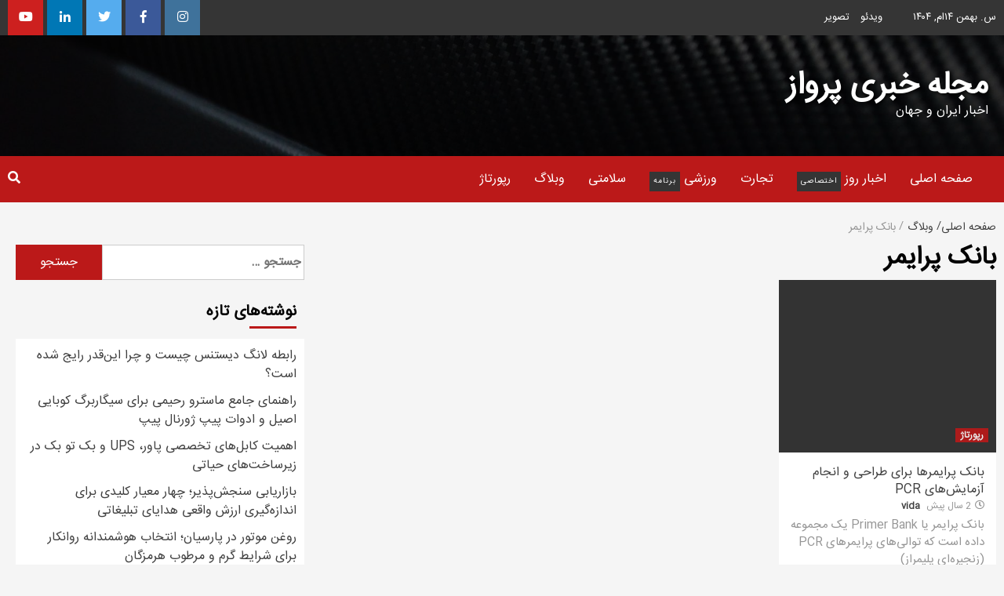

--- FILE ---
content_type: text/html; charset=UTF-8
request_url: https://kissandfly.ir/tag/%D8%A8%D8%A7%D9%86%DA%A9-%D9%BE%D8%B1%D8%A7%DB%8C%D9%85%D8%B1/
body_size: 14736
content:
<!doctype html>
<html dir="rtl" lang="fa-IR">
<head>
    <meta charset="UTF-8">
    <meta name="viewport" content="width=device-width, initial-scale=1">
    <link rel="profile" href="http://gmpg.org/xfn/11">

    <meta name='robots' content='index, follow, max-image-preview:large, max-snippet:-1, max-video-preview:-1' />

	<!-- This site is optimized with the Yoast SEO plugin v21.5 - https://yoast.com/wordpress/plugins/seo/ -->
	<title>بایگانی‌های بانک پرایمر - مجله خبری پرواز</title>
	<link rel="canonical" href="https://kissandfly.ir/tag/بانک-پرایمر/" />
	<meta property="og:locale" content="fa_IR" />
	<meta property="og:type" content="article" />
	<meta property="og:title" content="بایگانی‌های بانک پرایمر - مجله خبری پرواز" />
	<meta property="og:url" content="https://kissandfly.ir/tag/بانک-پرایمر/" />
	<meta property="og:site_name" content="مجله خبری پرواز" />
	<meta name="twitter:card" content="summary_large_image" />
	<script type="application/ld+json" class="yoast-schema-graph">{"@context":"https://schema.org","@graph":[{"@type":"CollectionPage","@id":"https://kissandfly.ir/tag/%d8%a8%d8%a7%d9%86%da%a9-%d9%be%d8%b1%d8%a7%db%8c%d9%85%d8%b1/","url":"https://kissandfly.ir/tag/%d8%a8%d8%a7%d9%86%da%a9-%d9%be%d8%b1%d8%a7%db%8c%d9%85%d8%b1/","name":"بایگانی‌های بانک پرایمر - مجله خبری پرواز","isPartOf":{"@id":"https://kissandfly.ir/#website"},"breadcrumb":{"@id":"https://kissandfly.ir/tag/%d8%a8%d8%a7%d9%86%da%a9-%d9%be%d8%b1%d8%a7%db%8c%d9%85%d8%b1/#breadcrumb"},"inLanguage":"fa-IR"},{"@type":"BreadcrumbList","@id":"https://kissandfly.ir/tag/%d8%a8%d8%a7%d9%86%da%a9-%d9%be%d8%b1%d8%a7%db%8c%d9%85%d8%b1/#breadcrumb","itemListElement":[{"@type":"ListItem","position":1,"name":"خانه","item":"https://kissandfly.ir/"},{"@type":"ListItem","position":2,"name":"بانک پرایمر"}]},{"@type":"WebSite","@id":"https://kissandfly.ir/#website","url":"https://kissandfly.ir/","name":"مجله خبری پرواز","description":"اخبار ایران و جهان","potentialAction":[{"@type":"SearchAction","target":{"@type":"EntryPoint","urlTemplate":"https://kissandfly.ir/?s={search_term_string}"},"query-input":"required name=search_term_string"}],"inLanguage":"fa-IR"}]}</script>
	<!-- / Yoast SEO plugin. -->


<link rel='dns-prefetch' href='//fonts.googleapis.com' />
<link rel="alternate" type="application/rss+xml" title="مجله خبری پرواز &raquo; خوراک" href="https://kissandfly.ir/feed/" />
<link rel="alternate" type="application/rss+xml" title="مجله خبری پرواز &raquo; خوراک دیدگاه‌ها" href="https://kissandfly.ir/comments/feed/" />
<link rel="alternate" type="application/rss+xml" title="مجله خبری پرواز &raquo; بانک پرایمر خوراک برچسب" href="https://kissandfly.ir/tag/%d8%a8%d8%a7%d9%86%da%a9-%d9%be%d8%b1%d8%a7%db%8c%d9%85%d8%b1/feed/" />
<script type="text/javascript">
/* <![CDATA[ */
window._wpemojiSettings = {"baseUrl":"https:\/\/s.w.org\/images\/core\/emoji\/15.0.3\/72x72\/","ext":".png","svgUrl":"https:\/\/s.w.org\/images\/core\/emoji\/15.0.3\/svg\/","svgExt":".svg","source":{"concatemoji":"https:\/\/kissandfly.ir\/wp-includes\/js\/wp-emoji-release.min.js?ver=6.6.2"}};
/*! This file is auto-generated */
!function(i,n){var o,s,e;function c(e){try{var t={supportTests:e,timestamp:(new Date).valueOf()};sessionStorage.setItem(o,JSON.stringify(t))}catch(e){}}function p(e,t,n){e.clearRect(0,0,e.canvas.width,e.canvas.height),e.fillText(t,0,0);var t=new Uint32Array(e.getImageData(0,0,e.canvas.width,e.canvas.height).data),r=(e.clearRect(0,0,e.canvas.width,e.canvas.height),e.fillText(n,0,0),new Uint32Array(e.getImageData(0,0,e.canvas.width,e.canvas.height).data));return t.every(function(e,t){return e===r[t]})}function u(e,t,n){switch(t){case"flag":return n(e,"\ud83c\udff3\ufe0f\u200d\u26a7\ufe0f","\ud83c\udff3\ufe0f\u200b\u26a7\ufe0f")?!1:!n(e,"\ud83c\uddfa\ud83c\uddf3","\ud83c\uddfa\u200b\ud83c\uddf3")&&!n(e,"\ud83c\udff4\udb40\udc67\udb40\udc62\udb40\udc65\udb40\udc6e\udb40\udc67\udb40\udc7f","\ud83c\udff4\u200b\udb40\udc67\u200b\udb40\udc62\u200b\udb40\udc65\u200b\udb40\udc6e\u200b\udb40\udc67\u200b\udb40\udc7f");case"emoji":return!n(e,"\ud83d\udc26\u200d\u2b1b","\ud83d\udc26\u200b\u2b1b")}return!1}function f(e,t,n){var r="undefined"!=typeof WorkerGlobalScope&&self instanceof WorkerGlobalScope?new OffscreenCanvas(300,150):i.createElement("canvas"),a=r.getContext("2d",{willReadFrequently:!0}),o=(a.textBaseline="top",a.font="600 32px Arial",{});return e.forEach(function(e){o[e]=t(a,e,n)}),o}function t(e){var t=i.createElement("script");t.src=e,t.defer=!0,i.head.appendChild(t)}"undefined"!=typeof Promise&&(o="wpEmojiSettingsSupports",s=["flag","emoji"],n.supports={everything:!0,everythingExceptFlag:!0},e=new Promise(function(e){i.addEventListener("DOMContentLoaded",e,{once:!0})}),new Promise(function(t){var n=function(){try{var e=JSON.parse(sessionStorage.getItem(o));if("object"==typeof e&&"number"==typeof e.timestamp&&(new Date).valueOf()<e.timestamp+604800&&"object"==typeof e.supportTests)return e.supportTests}catch(e){}return null}();if(!n){if("undefined"!=typeof Worker&&"undefined"!=typeof OffscreenCanvas&&"undefined"!=typeof URL&&URL.createObjectURL&&"undefined"!=typeof Blob)try{var e="postMessage("+f.toString()+"("+[JSON.stringify(s),u.toString(),p.toString()].join(",")+"));",r=new Blob([e],{type:"text/javascript"}),a=new Worker(URL.createObjectURL(r),{name:"wpTestEmojiSupports"});return void(a.onmessage=function(e){c(n=e.data),a.terminate(),t(n)})}catch(e){}c(n=f(s,u,p))}t(n)}).then(function(e){for(var t in e)n.supports[t]=e[t],n.supports.everything=n.supports.everything&&n.supports[t],"flag"!==t&&(n.supports.everythingExceptFlag=n.supports.everythingExceptFlag&&n.supports[t]);n.supports.everythingExceptFlag=n.supports.everythingExceptFlag&&!n.supports.flag,n.DOMReady=!1,n.readyCallback=function(){n.DOMReady=!0}}).then(function(){return e}).then(function(){var e;n.supports.everything||(n.readyCallback(),(e=n.source||{}).concatemoji?t(e.concatemoji):e.wpemoji&&e.twemoji&&(t(e.twemoji),t(e.wpemoji)))}))}((window,document),window._wpemojiSettings);
/* ]]> */
</script>
<style id='wp-emoji-styles-inline-css' type='text/css'>

	img.wp-smiley, img.emoji {
		display: inline !important;
		border: none !important;
		box-shadow: none !important;
		height: 1em !important;
		width: 1em !important;
		margin: 0 0.07em !important;
		vertical-align: -0.1em !important;
		background: none !important;
		padding: 0 !important;
	}
</style>
<style id='classic-theme-styles-inline-css' type='text/css'>
/*! This file is auto-generated */
.wp-block-button__link{color:#fff;background-color:#32373c;border-radius:9999px;box-shadow:none;text-decoration:none;padding:calc(.667em + 2px) calc(1.333em + 2px);font-size:1.125em}.wp-block-file__button{background:#32373c;color:#fff;text-decoration:none}
</style>
<style id='global-styles-inline-css' type='text/css'>
:root{--wp--preset--aspect-ratio--square: 1;--wp--preset--aspect-ratio--4-3: 4/3;--wp--preset--aspect-ratio--3-4: 3/4;--wp--preset--aspect-ratio--3-2: 3/2;--wp--preset--aspect-ratio--2-3: 2/3;--wp--preset--aspect-ratio--16-9: 16/9;--wp--preset--aspect-ratio--9-16: 9/16;--wp--preset--color--black: #000000;--wp--preset--color--cyan-bluish-gray: #abb8c3;--wp--preset--color--white: #ffffff;--wp--preset--color--pale-pink: #f78da7;--wp--preset--color--vivid-red: #cf2e2e;--wp--preset--color--luminous-vivid-orange: #ff6900;--wp--preset--color--luminous-vivid-amber: #fcb900;--wp--preset--color--light-green-cyan: #7bdcb5;--wp--preset--color--vivid-green-cyan: #00d084;--wp--preset--color--pale-cyan-blue: #8ed1fc;--wp--preset--color--vivid-cyan-blue: #0693e3;--wp--preset--color--vivid-purple: #9b51e0;--wp--preset--gradient--vivid-cyan-blue-to-vivid-purple: linear-gradient(135deg,rgba(6,147,227,1) 0%,rgb(155,81,224) 100%);--wp--preset--gradient--light-green-cyan-to-vivid-green-cyan: linear-gradient(135deg,rgb(122,220,180) 0%,rgb(0,208,130) 100%);--wp--preset--gradient--luminous-vivid-amber-to-luminous-vivid-orange: linear-gradient(135deg,rgba(252,185,0,1) 0%,rgba(255,105,0,1) 100%);--wp--preset--gradient--luminous-vivid-orange-to-vivid-red: linear-gradient(135deg,rgba(255,105,0,1) 0%,rgb(207,46,46) 100%);--wp--preset--gradient--very-light-gray-to-cyan-bluish-gray: linear-gradient(135deg,rgb(238,238,238) 0%,rgb(169,184,195) 100%);--wp--preset--gradient--cool-to-warm-spectrum: linear-gradient(135deg,rgb(74,234,220) 0%,rgb(151,120,209) 20%,rgb(207,42,186) 40%,rgb(238,44,130) 60%,rgb(251,105,98) 80%,rgb(254,248,76) 100%);--wp--preset--gradient--blush-light-purple: linear-gradient(135deg,rgb(255,206,236) 0%,rgb(152,150,240) 100%);--wp--preset--gradient--blush-bordeaux: linear-gradient(135deg,rgb(254,205,165) 0%,rgb(254,45,45) 50%,rgb(107,0,62) 100%);--wp--preset--gradient--luminous-dusk: linear-gradient(135deg,rgb(255,203,112) 0%,rgb(199,81,192) 50%,rgb(65,88,208) 100%);--wp--preset--gradient--pale-ocean: linear-gradient(135deg,rgb(255,245,203) 0%,rgb(182,227,212) 50%,rgb(51,167,181) 100%);--wp--preset--gradient--electric-grass: linear-gradient(135deg,rgb(202,248,128) 0%,rgb(113,206,126) 100%);--wp--preset--gradient--midnight: linear-gradient(135deg,rgb(2,3,129) 0%,rgb(40,116,252) 100%);--wp--preset--font-size--small: 13px;--wp--preset--font-size--medium: 20px;--wp--preset--font-size--large: 36px;--wp--preset--font-size--x-large: 42px;--wp--preset--spacing--20: 0.44rem;--wp--preset--spacing--30: 0.67rem;--wp--preset--spacing--40: 1rem;--wp--preset--spacing--50: 1.5rem;--wp--preset--spacing--60: 2.25rem;--wp--preset--spacing--70: 3.38rem;--wp--preset--spacing--80: 5.06rem;--wp--preset--shadow--natural: 6px 6px 9px rgba(0, 0, 0, 0.2);--wp--preset--shadow--deep: 12px 12px 50px rgba(0, 0, 0, 0.4);--wp--preset--shadow--sharp: 6px 6px 0px rgba(0, 0, 0, 0.2);--wp--preset--shadow--outlined: 6px 6px 0px -3px rgba(255, 255, 255, 1), 6px 6px rgba(0, 0, 0, 1);--wp--preset--shadow--crisp: 6px 6px 0px rgba(0, 0, 0, 1);}:where(.is-layout-flex){gap: 0.5em;}:where(.is-layout-grid){gap: 0.5em;}body .is-layout-flex{display: flex;}.is-layout-flex{flex-wrap: wrap;align-items: center;}.is-layout-flex > :is(*, div){margin: 0;}body .is-layout-grid{display: grid;}.is-layout-grid > :is(*, div){margin: 0;}:where(.wp-block-columns.is-layout-flex){gap: 2em;}:where(.wp-block-columns.is-layout-grid){gap: 2em;}:where(.wp-block-post-template.is-layout-flex){gap: 1.25em;}:where(.wp-block-post-template.is-layout-grid){gap: 1.25em;}.has-black-color{color: var(--wp--preset--color--black) !important;}.has-cyan-bluish-gray-color{color: var(--wp--preset--color--cyan-bluish-gray) !important;}.has-white-color{color: var(--wp--preset--color--white) !important;}.has-pale-pink-color{color: var(--wp--preset--color--pale-pink) !important;}.has-vivid-red-color{color: var(--wp--preset--color--vivid-red) !important;}.has-luminous-vivid-orange-color{color: var(--wp--preset--color--luminous-vivid-orange) !important;}.has-luminous-vivid-amber-color{color: var(--wp--preset--color--luminous-vivid-amber) !important;}.has-light-green-cyan-color{color: var(--wp--preset--color--light-green-cyan) !important;}.has-vivid-green-cyan-color{color: var(--wp--preset--color--vivid-green-cyan) !important;}.has-pale-cyan-blue-color{color: var(--wp--preset--color--pale-cyan-blue) !important;}.has-vivid-cyan-blue-color{color: var(--wp--preset--color--vivid-cyan-blue) !important;}.has-vivid-purple-color{color: var(--wp--preset--color--vivid-purple) !important;}.has-black-background-color{background-color: var(--wp--preset--color--black) !important;}.has-cyan-bluish-gray-background-color{background-color: var(--wp--preset--color--cyan-bluish-gray) !important;}.has-white-background-color{background-color: var(--wp--preset--color--white) !important;}.has-pale-pink-background-color{background-color: var(--wp--preset--color--pale-pink) !important;}.has-vivid-red-background-color{background-color: var(--wp--preset--color--vivid-red) !important;}.has-luminous-vivid-orange-background-color{background-color: var(--wp--preset--color--luminous-vivid-orange) !important;}.has-luminous-vivid-amber-background-color{background-color: var(--wp--preset--color--luminous-vivid-amber) !important;}.has-light-green-cyan-background-color{background-color: var(--wp--preset--color--light-green-cyan) !important;}.has-vivid-green-cyan-background-color{background-color: var(--wp--preset--color--vivid-green-cyan) !important;}.has-pale-cyan-blue-background-color{background-color: var(--wp--preset--color--pale-cyan-blue) !important;}.has-vivid-cyan-blue-background-color{background-color: var(--wp--preset--color--vivid-cyan-blue) !important;}.has-vivid-purple-background-color{background-color: var(--wp--preset--color--vivid-purple) !important;}.has-black-border-color{border-color: var(--wp--preset--color--black) !important;}.has-cyan-bluish-gray-border-color{border-color: var(--wp--preset--color--cyan-bluish-gray) !important;}.has-white-border-color{border-color: var(--wp--preset--color--white) !important;}.has-pale-pink-border-color{border-color: var(--wp--preset--color--pale-pink) !important;}.has-vivid-red-border-color{border-color: var(--wp--preset--color--vivid-red) !important;}.has-luminous-vivid-orange-border-color{border-color: var(--wp--preset--color--luminous-vivid-orange) !important;}.has-luminous-vivid-amber-border-color{border-color: var(--wp--preset--color--luminous-vivid-amber) !important;}.has-light-green-cyan-border-color{border-color: var(--wp--preset--color--light-green-cyan) !important;}.has-vivid-green-cyan-border-color{border-color: var(--wp--preset--color--vivid-green-cyan) !important;}.has-pale-cyan-blue-border-color{border-color: var(--wp--preset--color--pale-cyan-blue) !important;}.has-vivid-cyan-blue-border-color{border-color: var(--wp--preset--color--vivid-cyan-blue) !important;}.has-vivid-purple-border-color{border-color: var(--wp--preset--color--vivid-purple) !important;}.has-vivid-cyan-blue-to-vivid-purple-gradient-background{background: var(--wp--preset--gradient--vivid-cyan-blue-to-vivid-purple) !important;}.has-light-green-cyan-to-vivid-green-cyan-gradient-background{background: var(--wp--preset--gradient--light-green-cyan-to-vivid-green-cyan) !important;}.has-luminous-vivid-amber-to-luminous-vivid-orange-gradient-background{background: var(--wp--preset--gradient--luminous-vivid-amber-to-luminous-vivid-orange) !important;}.has-luminous-vivid-orange-to-vivid-red-gradient-background{background: var(--wp--preset--gradient--luminous-vivid-orange-to-vivid-red) !important;}.has-very-light-gray-to-cyan-bluish-gray-gradient-background{background: var(--wp--preset--gradient--very-light-gray-to-cyan-bluish-gray) !important;}.has-cool-to-warm-spectrum-gradient-background{background: var(--wp--preset--gradient--cool-to-warm-spectrum) !important;}.has-blush-light-purple-gradient-background{background: var(--wp--preset--gradient--blush-light-purple) !important;}.has-blush-bordeaux-gradient-background{background: var(--wp--preset--gradient--blush-bordeaux) !important;}.has-luminous-dusk-gradient-background{background: var(--wp--preset--gradient--luminous-dusk) !important;}.has-pale-ocean-gradient-background{background: var(--wp--preset--gradient--pale-ocean) !important;}.has-electric-grass-gradient-background{background: var(--wp--preset--gradient--electric-grass) !important;}.has-midnight-gradient-background{background: var(--wp--preset--gradient--midnight) !important;}.has-small-font-size{font-size: var(--wp--preset--font-size--small) !important;}.has-medium-font-size{font-size: var(--wp--preset--font-size--medium) !important;}.has-large-font-size{font-size: var(--wp--preset--font-size--large) !important;}.has-x-large-font-size{font-size: var(--wp--preset--font-size--x-large) !important;}
:where(.wp-block-post-template.is-layout-flex){gap: 1.25em;}:where(.wp-block-post-template.is-layout-grid){gap: 1.25em;}
:where(.wp-block-columns.is-layout-flex){gap: 2em;}:where(.wp-block-columns.is-layout-grid){gap: 2em;}
:root :where(.wp-block-pullquote){font-size: 1.5em;line-height: 1.6;}
</style>
<link rel='stylesheet' id='woocommerce-layout-rtl-css' href='https://kissandfly.ir/wp-content/plugins/woocommerce/assets/css/woocommerce-layout-rtl.css?ver=3.5.10' type='text/css' media='all' />
<link rel='stylesheet' id='woocommerce-smallscreen-rtl-css' href='https://kissandfly.ir/wp-content/plugins/woocommerce/assets/css/woocommerce-smallscreen-rtl.css?ver=3.5.10' type='text/css' media='only screen and (max-width: 768px)' />
<link rel='stylesheet' id='woocommerce-general-rtl-css' href='https://kissandfly.ir/wp-content/plugins/woocommerce/assets/css/woocommerce-rtl.css?ver=3.5.10' type='text/css' media='all' />
<style id='woocommerce-inline-inline-css' type='text/css'>
.woocommerce form .form-row .required { visibility: visible; }
</style>
<link rel='stylesheet' id='awpa-wp-post-author-style-css' href='https://kissandfly.ir/wp-content/plugins/wp-post-author//assets/css/awpa-frontend-style.css?ver=6.6.2' type='text/css' media='all' />
<link rel='stylesheet' id='font-awesome-v5-css' href='https://kissandfly.ir/wp-content/themes/covernews/assets/font-awesome-v5/css/fontawesome-all.min.css?ver=6.6.2' type='text/css' media='all' />
<link rel='stylesheet' id='bootstrap-css' href='https://kissandfly.ir/wp-content/themes/covernews/assets/bootstrap/css/bootstrap.min.css?ver=6.6.2' type='text/css' media='all' />
<link rel='stylesheet' id='slick-css' href='https://kissandfly.ir/wp-content/themes/covernews/assets/slick/css/slick.min.css?ver=6.6.2' type='text/css' media='all' />
<link rel='stylesheet' id='covernews-google-fonts-css' href='https://fonts.googleapis.com/css?family=Source%20Sans%20Pro:400,400i,700,700i|Lato:400,300,400italic,900,700&#038;subset=latin,latin-ext' type='text/css' media='all' />
<link rel='stylesheet' id='covernews-woocommerce-style-css' href='https://kissandfly.ir/wp-content/themes/covernews/assets/woocommerce.css?ver=6.6.2' type='text/css' media='all' />
<style id='covernews-woocommerce-style-inline-css' type='text/css'>
@font-face {
			font-family: "star";
			src: url("https://kissandfly.ir/wp-content/plugins/woocommerce/assets/fonts/star.eot");
			src: url("https://kissandfly.ir/wp-content/plugins/woocommerce/assets/fonts/star.eot?#iefix") format("embedded-opentype"),
				url("https://kissandfly.ir/wp-content/plugins/woocommerce/assets/fonts/star.woff") format("woff"),
				url("https://kissandfly.ir/wp-content/plugins/woocommerce/assets/fonts/star.ttf") format("truetype"),
				url("https://kissandfly.ir/wp-content/plugins/woocommerce/assets/fonts/star.svg#star") format("svg");
			font-weight: normal;
			font-style: normal;
		}
</style>
<link rel='stylesheet' id='covernews-style-css' href='https://kissandfly.ir/wp-content/themes/covernews/style.css?ver=6.6.2' type='text/css' media='all' />
<script type="text/javascript" src="https://kissandfly.ir/wp-includes/js/jquery/jquery.min.js?ver=3.7.1" id="jquery-core-js"></script>
<script type="text/javascript" src="https://kissandfly.ir/wp-includes/js/jquery/jquery-migrate.min.js?ver=3.4.1" id="jquery-migrate-js"></script>
<link rel="https://api.w.org/" href="https://kissandfly.ir/wp-json/" /><link rel="alternate" title="JSON" type="application/json" href="https://kissandfly.ir/wp-json/wp/v2/tags/81" /><link rel="EditURI" type="application/rsd+xml" title="RSD" href="https://kissandfly.ir/xmlrpc.php?rsd" />
<link rel="stylesheet" href="https://kissandfly.ir/wp-content/themes/covernews/rtl.css" type="text/css" media="screen" /><meta name="generator" content="WordPress 6.6.2" />
<meta name="generator" content="WooCommerce 3.5.10" />
<meta name="referrer" content="always"/>	<noscript><style>.woocommerce-product-gallery{ opacity: 1 !important; }</style></noscript>
	<style type="text/css">.recentcomments a{display:inline !important;padding:0 !important;margin:0 !important;}</style>        <style type="text/css">
                        .site-title a,
            .site-header .site-branding .site-title a:visited,
            .site-header .site-branding .site-title a:hover,
            .site-description {
                color: #ffffff;
            }

            .site-branding .site-title {
                font-size: 40px;
            }

            @media only screen and (max-width: 640px) {
                .site-branding .site-title {
                    font-size: 60px;

                }
              }   

           @media only screen and (max-width: 375px) {
                    .site-branding .site-title {
                        font-size: 50px;

                    }
                }
                
            

        </style>
        		<style type="text/css" id="wp-custom-css">
			.kissan {
    border-right: 10px solid #bb1919;
    padding-right: 10px;
    color: #bb1919;
}		</style>
		</head>

<body class="rtl archive tag tag-81 woocommerce-no-js hfeed default-content-layout align-content-left woocommerce-active">


<div id="page" class="site">
    <a class="skip-link screen-reader-text" href="#content">پرش به محتوا</a>

    <div class="top-masthead">

        <div class="container">
            <div class="row">
                                    <div class="col-xs-12 col-sm-12 col-md-8 device-center">
                                                    <span class="topbar-date">
                                        س. بهمن ۱۴ام, ۱۴۰۴                                     </span>

                        
                        <div class="top-navigation"><ul id="top-menu" class="menu"><li id="menu-item-198" class="menu-item menu-item-type-taxonomy menu-item-object-post_format menu-item-198"><a href="https://kissandfly.ir/type/video/">ویدئو</a></li>
<li id="menu-item-199" class="menu-item menu-item-type-taxonomy menu-item-object-post_format menu-item-199"><a href="https://kissandfly.ir/type/image/">تصویر</a></li>
</ul></div>                    </div>
                                                    <div class="col-xs-12 col-sm-12 col-md-4 pull-right">
                        <div class="social-navigation"><ul id="social-menu" class="menu"><li id="menu-item-124" class="menu-item menu-item-type-custom menu-item-object-custom menu-item-124"><a href="https://instagram.com/"><span class="screen-reader-text">اینستاگرام</span></a></li>
<li id="menu-item-121" class="menu-item menu-item-type-custom menu-item-object-custom menu-item-121"><a href="https://facebook.com/"><span class="screen-reader-text">فیسبوک</span></a></li>
<li id="menu-item-122" class="menu-item menu-item-type-custom menu-item-object-custom menu-item-122"><a href="https://twitter.com/"><span class="screen-reader-text">توییتر</span></a></li>
<li id="menu-item-125" class="menu-item menu-item-type-custom menu-item-object-custom menu-item-125"><a href="https://linkedin.com/"><span class="screen-reader-text">لینکدین</span></a></li>
<li id="menu-item-123" class="menu-item menu-item-type-custom menu-item-object-custom menu-item-123"><a href="https://youtube.com/"><span class="screen-reader-text">یوتیوب</span></a></li>
</ul></div>                    </div>
                            </div>
        </div>
    </div> <!--    Topbar Ends-->
<header id="masthead" class="site-header">
        <div class="masthead-banner data-bg" data-background="https://kissandfly.ir/wp-content/uploads/2018/07/cropped-pexels-photo-596815-1-1-2.jpeg">
        <div class="container">
            <div class="row">
                <div class="col-md-4">
                    <div class="site-branding">
                                                    <p class="site-title font-family-1">
                                <a href="https://kissandfly.ir/"
                                   rel="home">مجله خبری پرواز</a>
                            </p>
                        
                                                    <p class="site-description">اخبار ایران و جهان</p>
                                            </div>
                </div>
                <div class="col-md-8">
                                    </div>
            </div>
        </div>
    </div>
    <nav id="site-navigation" class="main-navigation">
        <div class="container">
            <div class="row">
                <div class="kol-12">
                    <div class="navigation-container">


                        <div class="cart-search">

                            <span class="af-search-click icon-search">
                                    <i class="fa fa-search"></i>
                            </span>
                        </div>


                        <span class="toggle-menu" aria-controls="primary-menu" aria-expanded="false">
                                <span class="screen-reader-text">منوی اصلی</span>
                                 <i class="ham"></i>
                        </span>
                        <span class="af-mobile-site-title-wrap">
                                                        <p class="site-title font-family-1">
                                <a href="https://kissandfly.ir/"
                                   rel="home">مجله خبری پرواز</a>
                            </p>
                        </span>
                        <div class="menu main-menu"><ul id="primary-menu" class="menu"><li id="menu-item-215" class="menu-item menu-item-type-post_type menu-item-object-page menu-item-home menu-item-215"><a href="https://kissandfly.ir/">صفحه اصلی</a></li>
<li id="menu-item-126" class="menu-item menu-item-type-taxonomy menu-item-object-category menu-item-126"><a href="https://kissandfly.ir/category/newsbeat/">اخبار روز<span class="menu-description">اختصاصی</span></a></li>
<li id="menu-item-127" class="menu-item menu-item-type-taxonomy menu-item-object-category menu-item-127"><a href="https://kissandfly.ir/category/business/">تجارت</a></li>
<li id="menu-item-131" class="menu-item menu-item-type-taxonomy menu-item-object-category menu-item-131"><a href="https://kissandfly.ir/category/sports/">ورزشی<span class="menu-description">برنامه</span></a></li>
<li id="menu-item-129" class="menu-item menu-item-type-taxonomy menu-item-object-category menu-item-129"><a href="https://kissandfly.ir/category/health/">سلامتی</a></li>
<li id="menu-item-205" class="menu-item menu-item-type-post_type menu-item-object-page current_page_parent menu-item-205"><a href="https://kissandfly.ir/blog/">وبلاگ</a></li>
<li id="menu-item-275" class="menu-item menu-item-type-taxonomy menu-item-object-category menu-item-275"><a href="https://kissandfly.ir/category/%d8%b1%d9%be%d9%88%d8%b1%d8%aa%d8%a7%da%98/">رپورتاژ</a></li>
</ul></div>

                    </div>
                </div>
            </div>
        </div>
    </nav>
</header>

<div id="af-search-wrap">
    <div class="af-search-box table-block">
        <div class="table-block-child v-center text-center">
            <form role="search" method="get" class="search-form" action="https://kissandfly.ir/">
				<label>
					<span class="screen-reader-text">جستجو برای:</span>
					<input type="search" class="search-field" placeholder="جستجو &hellip;" value="" name="s" />
				</label>
				<input type="submit" class="search-submit" value="جستجو" />
			</form>        </div>
    </div>
    <div class="af-search-close af-search-click">
        <span></span>
        <span></span>
    </div>
</div>

    <div id="content" class="container">


        <div class="em-breadcrumbs font-family-1">
                <div class="row">
                        <div role="navigation" aria-label="Breadcrumbs" class="breadcrumb-trail breadcrumbs" itemprop="breadcrumb"><ul class="trail-items" itemscope itemtype="http://schema.org/BreadcrumbList"><meta name="numberOfItems" content="3" /><meta name="itemListOrder" content="Ascending" /><li itemprop="itemListElement" itemscope itemtype="http://schema.org/ListItem" class="trail-item trail-begin"><a href="https://kissandfly.ir/" rel="home" itemprop="item"><span itemprop="name">صفحه اصلی</span></a><meta itemprop="position" content="1" /></li><li itemprop="itemListElement" itemscope itemtype="http://schema.org/ListItem" class="trail-item"><a href="https://kissandfly.ir/blog/" itemprop="item"><span itemprop="name">وبلاگ</span></a><meta itemprop="position" content="2" /></li><li itemprop="itemListElement" itemscope itemtype="http://schema.org/ListItem" class="trail-item trail-end"><span itemprop="item"><span itemprop="name">بانک پرایمر</span></span><meta itemprop="position" content="3" /></li></ul></div>                </div>
        </div>


            <div class="row">

                <div id="primary" class="content-area">
                    <main id="main" class="site-main">

                        
                            <header class="header-title-wrapper1">
                                <h1 class="page-title">بانک پرایمر</h1>                            </header><!-- .header-title-wrapper -->
                            <div class="row">
                            

        <article id="post-1245" class="col-lg-4 col-sm-4 col-md-4 latest-posts-grid post-1245 post type-post status-publish format-standard hentry category-32 tag-81"                 data-mh="archive-layout-grid">
            
<div class="align-items-center">
        <div class="spotlight-post">
            <figure class="categorised-article inside-img">
                <div class="categorised-article-wrapper">
                    <div class="data-bg-hover data-bg data-bg-categorised"
                         data-background="">
                        <a href="https://kissandfly.ir/%d8%a8%d8%a7%d9%86%da%a9-%d9%be%d8%b1%d8%a7%db%8c%d9%85%d8%b1%d9%87%d8%a7-%d8%a8%d8%b1%d8%a7%db%8c-%d8%b7%d8%b1%d8%a7%d8%ad%db%8c-%d9%88-%d8%a7%d9%86%d8%ac%d8%a7%d9%85-%d8%a2%d8%b2%d9%85%d8%a7%db%8c/"></a>
                    </div>
                                        <div class="figure-categories figure-categories-bg">
                        <ul class="cat-links"><li class="meta-category">
                             <a class="covernews-categories category-color-1" href="https://kissandfly.ir/category/%d8%b1%d9%be%d9%88%d8%b1%d8%aa%d8%a7%da%98/" alt="مشاهده تمام پست ها در رپورتاژ"> 
                                 رپورتاژ
                             </a>
                        </li></ul>                    </div>
                </div>

            </figure>
            <figcaption>

                <h3 class="article-title article-title-1">
                    <a href="https://kissandfly.ir/%d8%a8%d8%a7%d9%86%da%a9-%d9%be%d8%b1%d8%a7%db%8c%d9%85%d8%b1%d9%87%d8%a7-%d8%a8%d8%b1%d8%a7%db%8c-%d8%b7%d8%b1%d8%a7%d8%ad%db%8c-%d9%88-%d8%a7%d9%86%d8%ac%d8%a7%d9%85-%d8%a2%d8%b2%d9%85%d8%a7%db%8c/">
                        بانک پرایمرها برای طراحی و انجام آزمایش‌های PCR                    </a>
                </h3>
                <div class="grid-item-metadata">
                    
        <span class="author-links">
                            <span class="item-metadata posts-date">
                <i class="far fa-clock"></i>2 سال پیش            </span>
                        
                <span class="item-metadata posts-author">
            <a href="https://kissandfly.ir/author/vida/">
                vida            </a>
        </span>
                    </span>
                        </div>
                                    <div class="full-item-discription">
                        <div class="post-description">
                            <p>بانک پرایمر یا Primer Bank یک مجموعه داده است که توالی‌های پرایمرهای PCR (زنجیره‌ای پلیمراز)</p>

                        </div>
                    </div>
                            </figcaption>
    </div>
    </div>







        </article>
                                <div class="col col-ten">
                                <div class="covernews-pagination">
                                                                    </div>
                            </div>
                                            </div>
                    </main><!-- #main -->
                </div><!-- #primary -->

                <aside id="secondary" class="widget-area aft-sticky-sidebar">
	<div id="search-2" class="widget covernews-widget widget_search"><form role="search" method="get" class="search-form" action="https://kissandfly.ir/">
				<label>
					<span class="screen-reader-text">جستجو برای:</span>
					<input type="search" class="search-field" placeholder="جستجو &hellip;" value="" name="s" />
				</label>
				<input type="submit" class="search-submit" value="جستجو" />
			</form></div>
		<div id="recent-posts-2" class="widget covernews-widget widget_recent_entries">
		<h2 class="widget-title widget-title-1"><span>نوشته‌های تازه</span></h2>
		<ul>
											<li>
					<a href="https://kissandfly.ir/%d8%b1%d8%a7%d8%a8%d8%b7%d9%87-%d9%84%d8%a7%d9%86%da%af-%d8%af%db%8c%d8%b3%d8%aa%d9%86%d8%b3-%da%86%db%8c%d8%b3%d8%aa/">رابطه لانگ دیستنس چیست و چرا این‌قدر رایج شده است؟</a>
									</li>
											<li>
					<a href="https://kissandfly.ir/%d8%b1%d8%a7%d9%87%d9%86%d9%85%d8%a7%db%8c-%d8%ac%d8%a7%d9%85%d8%b9-%d9%85%d8%a7%d8%b3%d8%aa%d8%b1%d9%88-%d8%b1%d8%ad%db%8c%d9%85%db%8c-%d8%a8%d8%b1%d8%a7%db%8c-%d8%b3%db%8c%da%af%d8%a7%d8%b1%d8%a8/">راهنمای جامع ماسترو رحیمی برای سیگاربرگ کوبایی اصیل و ادوات پیپ ژورنال پیپ</a>
									</li>
											<li>
					<a href="https://kissandfly.ir/%d8%a7%d9%87%d9%85%db%8c%d8%aa-%da%a9%d8%a7%d8%a8%d9%84%d9%87%d8%a7%db%8c-%d8%aa%d8%ae%d8%b5%d8%b5%db%8c-%d9%be%d8%a7%d9%88%d8%b1%d8%8c-ups-%d9%88-%d8%a8%da%a9-%d8%aa%d9%88-%d8%a8%da%a9/">اهمیت کابل‌های تخصصی پاور، UPS و بک تو بک در زیرساخت‌های حیاتی</a>
									</li>
											<li>
					<a href="https://kissandfly.ir/%d8%a7%d8%b1%d8%b2%d8%b4-%d9%88%d8%a7%d9%82%d8%b9%db%8c-%d9%87%d8%af%d8%a7%db%8c%d8%a7%db%8c-%d8%aa%d8%a8%d9%84%db%8c%d8%ba%d8%a7%d8%aa%db%8c/">بازاریابی سنجش‌پذیر؛ چهار معیار کلیدی برای اندازه‌گیری ارزش واقعی هدایای تبلیغاتی</a>
									</li>
											<li>
					<a href="https://kissandfly.ir/%d8%b1%d9%88%d8%ba%d9%86-%d9%85%d9%88%d8%aa%d9%88%d8%b1-%d8%af%d8%b1-%d9%be%d8%a7%d8%b1%d8%b3%db%8c%d8%a7%d9%86%d8%9b-%d8%a7%d9%86%d8%aa%d8%ae%d8%a7%d8%a8-%d9%87%d9%88%d8%b4%d9%85%d9%86%d8%af%d8%a7/">روغن موتور در پارسیان؛ انتخاب هوشمندانه روانکار برای شرایط گرم و مرطوب هرمزگان</a>
									</li>
					</ul>

		</div><div id="recent-comments-2" class="widget covernews-widget widget_recent_comments"><h2 class="widget-title widget-title-1"><span>آخرین دیدگاه‌ها</span></h2><ul id="recentcomments"><li class="recentcomments"><span class="comment-author-link"><a href="https://marefatnews.ir/%D8%A2%DB%8C%D8%A7-%D8%A8%D8%B1%D9%88%DA%A9%D8%B1-%D8%A2%D9%85%D8%A7%D8%B1%DA%A9%D8%AA%D8%B3-%D8%A7%D9%85%D9%86-%D8%A7%D8%B3%D8%AA%D8%9F/" class="url" rel="ugc external nofollow">بروکر آمارکتس</a></span> در <a href="https://kissandfly.ir/%da%a9%d9%86%d8%a7%d8%b1-%da%af%d8%b0%d8%a7%d8%b4%d8%aa%d9%86-%d8%af%d9%84%d8%a7%d8%b1-%d8%a8%d8%a7%d8%b9%d8%ab-%d8%a7%d8%b1%d8%b2%d8%a7%d9%86%d8%aa%d8%b1-%d8%b4%d8%af%d9%86-%da%a9%d8%a7/#comment-62">کنار گذاشتن دلار باعث ارزان‌تر شدن کالاهای الکترونیکی در روسیه شد</a></li><li class="recentcomments"><span class="comment-author-link">فروشگاه لوزی</span> در <a href="https://kissandfly.ir/%da%86%da%af%d9%88%d9%86%d9%87-%db%8c%da%a9-%d8%ae%d8%a8%d8%b1-%d9%85%d8%b9%d8%aa%d8%a8%d8%b1-%d8%b1%d8%a7-%d8%a7%d8%b2-%d8%a7%d8%ae%d8%a8%d8%a7%d8%b1-%d8%ac%d8%b9%d9%84%db%8c-%d8%aa%d8%b4%d8%ae%db%8c/#comment-61">چگونه یک خبر معتبر را از اخبار جعلی تشخیص دهیم؟</a></li></ul></div><div id="archives-2" class="widget covernews-widget widget_archive"><h2 class="widget-title widget-title-1"><span>بایگانی‌ها</span></h2>
			<ul>
					<li><a href='https://kissandfly.ir/2025/12/'>دسامبر 2025</a></li>
	<li><a href='https://kissandfly.ir/2025/11/'>نوامبر 2025</a></li>
	<li><a href='https://kissandfly.ir/2025/09/'>سپتامبر 2025</a></li>
	<li><a href='https://kissandfly.ir/2025/07/'>جولای 2025</a></li>
	<li><a href='https://kissandfly.ir/2025/06/'>ژوئن 2025</a></li>
	<li><a href='https://kissandfly.ir/2025/05/'>می 2025</a></li>
	<li><a href='https://kissandfly.ir/2025/03/'>مارس 2025</a></li>
	<li><a href='https://kissandfly.ir/2025/02/'>فوریه 2025</a></li>
	<li><a href='https://kissandfly.ir/2025/01/'>ژانویه 2025</a></li>
	<li><a href='https://kissandfly.ir/2024/12/'>دسامبر 2024</a></li>
	<li><a href='https://kissandfly.ir/2024/11/'>نوامبر 2024</a></li>
	<li><a href='https://kissandfly.ir/2024/10/'>اکتبر 2024</a></li>
	<li><a href='https://kissandfly.ir/2024/09/'>سپتامبر 2024</a></li>
	<li><a href='https://kissandfly.ir/2024/08/'>آگوست 2024</a></li>
	<li><a href='https://kissandfly.ir/2024/07/'>جولای 2024</a></li>
	<li><a href='https://kissandfly.ir/2024/06/'>ژوئن 2024</a></li>
	<li><a href='https://kissandfly.ir/2024/05/'>می 2024</a></li>
	<li><a href='https://kissandfly.ir/2024/04/'>آوریل 2024</a></li>
	<li><a href='https://kissandfly.ir/2024/03/'>مارس 2024</a></li>
	<li><a href='https://kissandfly.ir/2024/02/'>فوریه 2024</a></li>
	<li><a href='https://kissandfly.ir/2024/01/'>ژانویه 2024</a></li>
	<li><a href='https://kissandfly.ir/2023/12/'>دسامبر 2023</a></li>
	<li><a href='https://kissandfly.ir/2023/11/'>نوامبر 2023</a></li>
	<li><a href='https://kissandfly.ir/2023/10/'>اکتبر 2023</a></li>
	<li><a href='https://kissandfly.ir/2023/09/'>سپتامبر 2023</a></li>
	<li><a href='https://kissandfly.ir/2023/08/'>آگوست 2023</a></li>
	<li><a href='https://kissandfly.ir/2023/07/'>جولای 2023</a></li>
	<li><a href='https://kissandfly.ir/2023/06/'>ژوئن 2023</a></li>
	<li><a href='https://kissandfly.ir/2023/05/'>می 2023</a></li>
	<li><a href='https://kissandfly.ir/2023/04/'>آوریل 2023</a></li>
	<li><a href='https://kissandfly.ir/2023/03/'>مارس 2023</a></li>
	<li><a href='https://kissandfly.ir/2023/02/'>فوریه 2023</a></li>
	<li><a href='https://kissandfly.ir/2023/01/'>ژانویه 2023</a></li>
	<li><a href='https://kissandfly.ir/2022/12/'>دسامبر 2022</a></li>
	<li><a href='https://kissandfly.ir/2022/11/'>نوامبر 2022</a></li>
	<li><a href='https://kissandfly.ir/2022/10/'>اکتبر 2022</a></li>
	<li><a href='https://kissandfly.ir/2022/09/'>سپتامبر 2022</a></li>
	<li><a href='https://kissandfly.ir/2022/08/'>آگوست 2022</a></li>
	<li><a href='https://kissandfly.ir/2022/07/'>جولای 2022</a></li>
	<li><a href='https://kissandfly.ir/2022/06/'>ژوئن 2022</a></li>
	<li><a href='https://kissandfly.ir/2022/05/'>می 2022</a></li>
	<li><a href='https://kissandfly.ir/2022/04/'>آوریل 2022</a></li>
	<li><a href='https://kissandfly.ir/2022/03/'>مارس 2022</a></li>
	<li><a href='https://kissandfly.ir/2022/02/'>فوریه 2022</a></li>
	<li><a href='https://kissandfly.ir/2022/01/'>ژانویه 2022</a></li>
	<li><a href='https://kissandfly.ir/2021/12/'>دسامبر 2021</a></li>
	<li><a href='https://kissandfly.ir/2021/11/'>نوامبر 2021</a></li>
	<li><a href='https://kissandfly.ir/2021/10/'>اکتبر 2021</a></li>
	<li><a href='https://kissandfly.ir/2021/09/'>سپتامبر 2021</a></li>
			</ul>

			</div><div id="categories-2" class="widget covernews-widget widget_categories"><h2 class="widget-title widget-title-1"><span>دسته‌ها</span></h2>
			<ul>
					<li class="cat-item cat-item-16"><a href="https://kissandfly.ir/category/newsbeat/">اخبار روز</a>
</li>
	<li class="cat-item cat-item-17"><a href="https://kissandfly.ir/category/business/">تجارت</a>
</li>
	<li class="cat-item cat-item-18"><a href="https://kissandfly.ir/category/world/">جهان</a>
</li>
	<li class="cat-item cat-item-1"><a href="https://kissandfly.ir/category/%d8%af%d8%b3%d8%aa%d9%87%e2%80%8c%d8%a8%d9%86%d8%af%db%8c-%d9%86%d8%b4%d8%af%d9%87/">دسته‌بندی نشده</a>
</li>
	<li class="cat-item cat-item-32"><a href="https://kissandfly.ir/category/%d8%b1%d9%be%d9%88%d8%b1%d8%aa%d8%a7%da%98/">رپورتاژ</a>
</li>
	<li class="cat-item cat-item-21"><a href="https://kissandfly.ir/category/health/">سلامتی</a>
</li>
	<li class="cat-item cat-item-22"><a href="https://kissandfly.ir/category/science/">علوم پایه</a>
</li>
	<li class="cat-item cat-item-23"><a href="https://kissandfly.ir/category/tech/">فناوری</a>
</li>
	<li class="cat-item cat-item-24"><a href="https://kissandfly.ir/category/sports/">ورزشی</a>
</li>
			</ul>

			</div><div id="meta-2" class="widget covernews-widget widget_meta"><h2 class="widget-title widget-title-1"><span>اطلاعات</span></h2>
		<ul>
						<li><a rel="nofollow" href="https://kissandfly.ir/wp-login.php">ورود</a></li>
			<li><a href="https://kissandfly.ir/feed/">خوراک ورودی‌ها</a></li>
			<li><a href="https://kissandfly.ir/comments/feed/">خوراک دیدگاه‌ها</a></li>

			<li><a href="https://fa.wordpress.org/">وردپرس</a></li>
		</ul>

		</div><div id="covernews_tabbed_posts-1" class="widget covernews-widget covernews_tabbed_posts_widget">            <div class="tabbed-container">
                <div class="tabbed-head">
                    <ul class="nav nav-tabs af-tabs tab-warpper" role="tablist">
                        <li class="tab tab-recent active">
                            <a href="#tabbed-1-recent"
                               aria-controls="اخیر" role="tab"
                               data-toggle="tab" class="font-family-1 widget-title ">
                                تازه ها                            </a>
                        </li>
                        <li role="presentation" class="tab tab-popular">
                            <a href="#tabbed-1-popular"
                               aria-controls="محبوب" role="tab"
                               data-toggle="tab" class="font-family-1">
                                پرطرفدار                            </a>
                        </li>

                                                    <li class="tab tab-categorised">
                                <a href="#tabbed-1-categorised"
                                   aria-controls="دسته بندی شده" role="tab"
                                   data-toggle="tab" class="font-family-1">
                                    آنچه داغ است                                </a>
                            </li>
                                            </ul>
                </div>
                <div class="tab-content">
                    <div id="tabbed-1-recent" role="tabpanel" class="tab-pane active">
                        <ul class="article-item article-list-item article-tabbed-list article-item-left">                <li class="full-item clearfix">
                    <div class="base-border">
                        <div class="row-sm align-items-center">
                                                                                        <div class="col-sm-4 col-image">

                                        <div class="tab-article-image">
                                            <a href="https://kissandfly.ir/%d8%b1%d8%a7%d8%a8%d8%b7%d9%87-%d9%84%d8%a7%d9%86%da%af-%d8%af%db%8c%d8%b3%d8%aa%d9%86%d8%b3-%da%86%db%8c%d8%b3%d8%aa/" class="post-thumb">
                                                <img src="https://kissandfly.ir/wp-content/uploads/2025/12/رابطه-لانگ-دیستنس-چیست-و-چرا-این_قدر-رایج-شده-است؟-150x150.jpg"/>
                                            </a>
                                        </div>
                                         
                                </div>
                                                        <div class="full-item-details col-details col-sm-8">
                            <div class="prime-row">    
                                <div class="full-item-metadata primary-font">
                                    <div class="figure-categories figure-categories-bg">
                                       
                                        <ul class="cat-links"><li class="meta-category">
                             <a class="covernews-categories category-color-1" href="https://kissandfly.ir/category/%d8%b1%d9%be%d9%88%d8%b1%d8%aa%d8%a7%da%98/" alt="مشاهده تمام پست ها در رپورتاژ"> 
                                 رپورتاژ
                             </a>
                        </li></ul>                                    </div>
                                </div>
                                <div class="full-item-content">
                                    <h3 class="article-title article-title-1">
                                        <a href="https://kissandfly.ir/%d8%b1%d8%a7%d8%a8%d8%b7%d9%87-%d9%84%d8%a7%d9%86%da%af-%d8%af%db%8c%d8%b3%d8%aa%d9%86%d8%b3-%da%86%db%8c%d8%b3%d8%aa/">
                                            رابطه لانگ دیستنس چیست و چرا این‌قدر رایج شده است؟                                        </a>
                                    </h3>
                                    <div class="grid-item-metadata">
                                                                                
        <span class="author-links">
                            <span class="item-metadata posts-date">
                <i class="far fa-clock"></i>1 ماه پیش            </span>
                        
                <span class="item-metadata posts-author">
            <a href="https://kissandfly.ir/author/vida/">
                vida            </a>
        </span>
                    </span>
        
                                    </div>
                                                                    </div>
                            </div>
                            </div>
                        </div>
                    </div>
                </li>
                            <li class="full-item clearfix">
                    <div class="base-border">
                        <div class="row-sm align-items-center">
                                                                                        <div class="col-sm-4 col-image">

                                        <div class="tab-article-image">
                                            <a href="https://kissandfly.ir/%d8%b1%d8%a7%d9%87%d9%86%d9%85%d8%a7%db%8c-%d8%ac%d8%a7%d9%85%d8%b9-%d9%85%d8%a7%d8%b3%d8%aa%d8%b1%d9%88-%d8%b1%d8%ad%db%8c%d9%85%db%8c-%d8%a8%d8%b1%d8%a7%db%8c-%d8%b3%db%8c%da%af%d8%a7%d8%b1%d8%a8/" class="post-thumb">
                                                <img src="https://kissandfly.ir/wp-content/uploads/2025/12/12-150x150.jpg"/>
                                            </a>
                                        </div>
                                         
                                </div>
                                                        <div class="full-item-details col-details col-sm-8">
                            <div class="prime-row">    
                                <div class="full-item-metadata primary-font">
                                    <div class="figure-categories figure-categories-bg">
                                       
                                        <ul class="cat-links"><li class="meta-category">
                             <a class="covernews-categories category-color-1" href="https://kissandfly.ir/category/%d8%b1%d9%be%d9%88%d8%b1%d8%aa%d8%a7%da%98/" alt="مشاهده تمام پست ها در رپورتاژ"> 
                                 رپورتاژ
                             </a>
                        </li></ul>                                    </div>
                                </div>
                                <div class="full-item-content">
                                    <h3 class="article-title article-title-1">
                                        <a href="https://kissandfly.ir/%d8%b1%d8%a7%d9%87%d9%86%d9%85%d8%a7%db%8c-%d8%ac%d8%a7%d9%85%d8%b9-%d9%85%d8%a7%d8%b3%d8%aa%d8%b1%d9%88-%d8%b1%d8%ad%db%8c%d9%85%db%8c-%d8%a8%d8%b1%d8%a7%db%8c-%d8%b3%db%8c%da%af%d8%a7%d8%b1%d8%a8/">
                                            راهنمای جامع ماسترو رحیمی برای سیگاربرگ کوبایی اصیل و ادوات پیپ ژورنال پیپ                                        </a>
                                    </h3>
                                    <div class="grid-item-metadata">
                                                                                
        <span class="author-links">
                            <span class="item-metadata posts-date">
                <i class="far fa-clock"></i>1 ماه پیش            </span>
                        
                <span class="item-metadata posts-author">
            <a href="https://kissandfly.ir/author/vida/">
                vida            </a>
        </span>
                    </span>
        
                                    </div>
                                                                    </div>
                            </div>
                            </div>
                        </div>
                    </div>
                </li>
                            <li class="full-item clearfix">
                    <div class="base-border">
                        <div class="row-sm align-items-center">
                                                                                        <div class="col-sm-4 col-image">

                                        <div class="tab-article-image">
                                            <a href="https://kissandfly.ir/%d8%a7%d9%87%d9%85%db%8c%d8%aa-%da%a9%d8%a7%d8%a8%d9%84%d9%87%d8%a7%db%8c-%d8%aa%d8%ae%d8%b5%d8%b5%db%8c-%d9%be%d8%a7%d9%88%d8%b1%d8%8c-ups-%d9%88-%d8%a8%da%a9-%d8%aa%d9%88-%d8%a8%da%a9/" class="post-thumb">
                                                <img src="https://kissandfly.ir/wp-content/uploads/2025/12/خرید-کابل-پاور-150x150.jpg"/>
                                            </a>
                                        </div>
                                         
                                </div>
                                                        <div class="full-item-details col-details col-sm-8">
                            <div class="prime-row">    
                                <div class="full-item-metadata primary-font">
                                    <div class="figure-categories figure-categories-bg">
                                       
                                        <ul class="cat-links"><li class="meta-category">
                             <a class="covernews-categories category-color-1" href="https://kissandfly.ir/category/%d8%b1%d9%be%d9%88%d8%b1%d8%aa%d8%a7%da%98/" alt="مشاهده تمام پست ها در رپورتاژ"> 
                                 رپورتاژ
                             </a>
                        </li></ul>                                    </div>
                                </div>
                                <div class="full-item-content">
                                    <h3 class="article-title article-title-1">
                                        <a href="https://kissandfly.ir/%d8%a7%d9%87%d9%85%db%8c%d8%aa-%da%a9%d8%a7%d8%a8%d9%84%d9%87%d8%a7%db%8c-%d8%aa%d8%ae%d8%b5%d8%b5%db%8c-%d9%be%d8%a7%d9%88%d8%b1%d8%8c-ups-%d9%88-%d8%a8%da%a9-%d8%aa%d9%88-%d8%a8%da%a9/">
                                            اهمیت کابل‌های تخصصی پاور، UPS و بک تو بک در زیرساخت‌های حیاتی                                        </a>
                                    </h3>
                                    <div class="grid-item-metadata">
                                                                                
        <span class="author-links">
                            <span class="item-metadata posts-date">
                <i class="far fa-clock"></i>1 ماه پیش            </span>
                        
                <span class="item-metadata posts-author">
            <a href="https://kissandfly.ir/author/vida/">
                vida            </a>
        </span>
                    </span>
        
                                    </div>
                                                                    </div>
                            </div>
                            </div>
                        </div>
                    </div>
                </li>
                            <li class="full-item clearfix">
                    <div class="base-border">
                        <div class="row-sm align-items-center">
                                                                                    <div class="full-item-details col-details col-sm-12">
                            <div class="prime-row">    
                                <div class="full-item-metadata primary-font">
                                    <div class="figure-categories figure-categories-bg">
                                       
                                        <ul class="cat-links"><li class="meta-category">
                             <a class="covernews-categories category-color-1" href="https://kissandfly.ir/category/newsbeat/" alt="مشاهده تمام پست ها در اخبار روز"> 
                                 اخبار روز
                             </a>
                        </li></ul>                                    </div>
                                </div>
                                <div class="full-item-content">
                                    <h3 class="article-title article-title-1">
                                        <a href="https://kissandfly.ir/%d8%a7%d8%b1%d8%b2%d8%b4-%d9%88%d8%a7%d9%82%d8%b9%db%8c-%d9%87%d8%af%d8%a7%db%8c%d8%a7%db%8c-%d8%aa%d8%a8%d9%84%db%8c%d8%ba%d8%a7%d8%aa%db%8c/">
                                            بازاریابی سنجش‌پذیر؛ چهار معیار کلیدی برای اندازه‌گیری ارزش واقعی هدایای تبلیغاتی                                        </a>
                                    </h3>
                                    <div class="grid-item-metadata">
                                                                                
        <span class="author-links">
                            <span class="item-metadata posts-date">
                <i class="far fa-clock"></i>2 ماه پیش            </span>
                        
                <span class="item-metadata posts-author">
            <a href="https://kissandfly.ir/author/vida/">
                vida            </a>
        </span>
                    </span>
        
                                    </div>
                                                                    </div>
                            </div>
                            </div>
                        </div>
                    </div>
                </li>
                            <li class="full-item clearfix">
                    <div class="base-border">
                        <div class="row-sm align-items-center">
                                                                                        <div class="col-sm-4 col-image">

                                        <div class="tab-article-image">
                                            <a href="https://kissandfly.ir/%d8%b1%d9%88%d8%ba%d9%86-%d9%85%d9%88%d8%aa%d9%88%d8%b1-%d8%af%d8%b1-%d9%be%d8%a7%d8%b1%d8%b3%db%8c%d8%a7%d9%86%d8%9b-%d8%a7%d9%86%d8%aa%d8%ae%d8%a7%d8%a8-%d9%87%d9%88%d8%b4%d9%85%d9%86%d8%af%d8%a7/" class="post-thumb">
                                                <img src="https://kissandfly.ir/wp-content/uploads/2025/11/rorab-150x150.jpg"/>
                                            </a>
                                        </div>
                                         
                                </div>
                                                        <div class="full-item-details col-details col-sm-8">
                            <div class="prime-row">    
                                <div class="full-item-metadata primary-font">
                                    <div class="figure-categories figure-categories-bg">
                                       
                                        <ul class="cat-links"><li class="meta-category">
                             <a class="covernews-categories category-color-1" href="https://kissandfly.ir/category/%d8%b1%d9%be%d9%88%d8%b1%d8%aa%d8%a7%da%98/" alt="مشاهده تمام پست ها در رپورتاژ"> 
                                 رپورتاژ
                             </a>
                        </li></ul>                                    </div>
                                </div>
                                <div class="full-item-content">
                                    <h3 class="article-title article-title-1">
                                        <a href="https://kissandfly.ir/%d8%b1%d9%88%d8%ba%d9%86-%d9%85%d9%88%d8%aa%d9%88%d8%b1-%d8%af%d8%b1-%d9%be%d8%a7%d8%b1%d8%b3%db%8c%d8%a7%d9%86%d8%9b-%d8%a7%d9%86%d8%aa%d8%ae%d8%a7%d8%a8-%d9%87%d9%88%d8%b4%d9%85%d9%86%d8%af%d8%a7/">
                                            روغن موتور در پارسیان؛ انتخاب هوشمندانه روانکار برای شرایط گرم و مرطوب هرمزگان                                        </a>
                                    </h3>
                                    <div class="grid-item-metadata">
                                                                                
        <span class="author-links">
                            <span class="item-metadata posts-date">
                <i class="far fa-clock"></i>2 ماه پیش            </span>
                        
                <span class="item-metadata posts-author">
            <a href="https://kissandfly.ir/author/vida/">
                vida            </a>
        </span>
                    </span>
        
                                    </div>
                                                                    </div>
                            </div>
                            </div>
                        </div>
                    </div>
                </li>
            </ul>                    </div>
                    <div id="tabbed-1-popular" role="tabpanel" class="tab-pane">
                        <ul class="article-item article-list-item article-tabbed-list article-item-left">                <li class="full-item clearfix">
                    <div class="base-border">
                        <div class="row-sm align-items-center">
                                                                                    <div class="full-item-details col-details col-sm-12">
                            <div class="prime-row">    
                                <div class="full-item-metadata primary-font">
                                    <div class="figure-categories figure-categories-bg">
                                       
                                        <ul class="cat-links"><li class="meta-category">
                             <a class="covernews-categories category-color-1" href="https://kissandfly.ir/category/%d8%b1%d9%be%d9%88%d8%b1%d8%aa%d8%a7%da%98/" alt="مشاهده تمام پست ها در رپورتاژ"> 
                                 رپورتاژ
                             </a>
                        </li></ul>                                    </div>
                                </div>
                                <div class="full-item-content">
                                    <h3 class="article-title article-title-1">
                                        <a href="https://kissandfly.ir/%da%86%da%af%d9%88%d9%86%d9%87-%db%8c%da%a9-%d8%ae%d8%a8%d8%b1-%d9%85%d8%b9%d8%aa%d8%a8%d8%b1-%d8%b1%d8%a7-%d8%a7%d8%b2-%d8%a7%d8%ae%d8%a8%d8%a7%d8%b1-%d8%ac%d8%b9%d9%84%db%8c-%d8%aa%d8%b4%d8%ae%db%8c/">
                                            چگونه یک خبر معتبر را از اخبار جعلی تشخیص دهیم؟                                        </a>
                                    </h3>
                                    <div class="grid-item-metadata">
                                                                                
        <span class="author-links">
                            <span class="item-metadata posts-date">
                <i class="far fa-clock"></i>10 ماه پیش            </span>
                        
                <span class="item-metadata posts-author">
            <a href="https://kissandfly.ir/author/behzad/">
                behzad            </a>
        </span>
                    </span>
        
                                    </div>
                                                                    </div>
                            </div>
                            </div>
                        </div>
                    </div>
                </li>
                            <li class="full-item clearfix">
                    <div class="base-border">
                        <div class="row-sm align-items-center">
                                                                                    <div class="full-item-details col-details col-sm-12">
                            <div class="prime-row">    
                                <div class="full-item-metadata primary-font">
                                    <div class="figure-categories figure-categories-bg">
                                       
                                        <ul class="cat-links"><li class="meta-category">
                             <a class="covernews-categories category-color-1" href="https://kissandfly.ir/category/%d8%b1%d9%be%d9%88%d8%b1%d8%aa%d8%a7%da%98/" alt="مشاهده تمام پست ها در رپورتاژ"> 
                                 رپورتاژ
                             </a>
                        </li></ul>                                    </div>
                                </div>
                                <div class="full-item-content">
                                    <h3 class="article-title article-title-1">
                                        <a href="https://kissandfly.ir/%da%a9%d9%86%d8%a7%d8%b1-%da%af%d8%b0%d8%a7%d8%b4%d8%aa%d9%86-%d8%af%d9%84%d8%a7%d8%b1-%d8%a8%d8%a7%d8%b9%d8%ab-%d8%a7%d8%b1%d8%b2%d8%a7%d9%86%d8%aa%d8%b1-%d8%b4%d8%af%d9%86-%da%a9%d8%a7/">
                                            کنار گذاشتن دلار باعث ارزان‌تر شدن کالاهای الکترونیکی در روسیه شد                                        </a>
                                    </h3>
                                    <div class="grid-item-metadata">
                                                                                
        <span class="author-links">
                            <span class="item-metadata posts-date">
                <i class="far fa-clock"></i>2 سال پیش            </span>
                        
                <span class="item-metadata posts-author">
            <a href="https://kissandfly.ir/author/behzad/">
                behzad            </a>
        </span>
                    </span>
        
                                    </div>
                                                                    </div>
                            </div>
                            </div>
                        </div>
                    </div>
                </li>
                            <li class="full-item clearfix">
                    <div class="base-border">
                        <div class="row-sm align-items-center">
                                                                                        <div class="col-sm-4 col-image">

                                        <div class="tab-article-image">
                                            <a href="https://kissandfly.ir/%d8%b1%d8%a7%d8%a8%d8%b7%d9%87-%d9%84%d8%a7%d9%86%da%af-%d8%af%db%8c%d8%b3%d8%aa%d9%86%d8%b3-%da%86%db%8c%d8%b3%d8%aa/" class="post-thumb">
                                                <img src="https://kissandfly.ir/wp-content/uploads/2025/12/رابطه-لانگ-دیستنس-چیست-و-چرا-این_قدر-رایج-شده-است؟-150x150.jpg"/>
                                            </a>
                                        </div>
                                         
                                </div>
                                                        <div class="full-item-details col-details col-sm-8">
                            <div class="prime-row">    
                                <div class="full-item-metadata primary-font">
                                    <div class="figure-categories figure-categories-bg">
                                       
                                        <ul class="cat-links"><li class="meta-category">
                             <a class="covernews-categories category-color-1" href="https://kissandfly.ir/category/%d8%b1%d9%be%d9%88%d8%b1%d8%aa%d8%a7%da%98/" alt="مشاهده تمام پست ها در رپورتاژ"> 
                                 رپورتاژ
                             </a>
                        </li></ul>                                    </div>
                                </div>
                                <div class="full-item-content">
                                    <h3 class="article-title article-title-1">
                                        <a href="https://kissandfly.ir/%d8%b1%d8%a7%d8%a8%d8%b7%d9%87-%d9%84%d8%a7%d9%86%da%af-%d8%af%db%8c%d8%b3%d8%aa%d9%86%d8%b3-%da%86%db%8c%d8%b3%d8%aa/">
                                            رابطه لانگ دیستنس چیست و چرا این‌قدر رایج شده است؟                                        </a>
                                    </h3>
                                    <div class="grid-item-metadata">
                                                                                
        <span class="author-links">
                            <span class="item-metadata posts-date">
                <i class="far fa-clock"></i>1 ماه پیش            </span>
                        
                <span class="item-metadata posts-author">
            <a href="https://kissandfly.ir/author/vida/">
                vida            </a>
        </span>
                    </span>
        
                                    </div>
                                                                    </div>
                            </div>
                            </div>
                        </div>
                    </div>
                </li>
                            <li class="full-item clearfix">
                    <div class="base-border">
                        <div class="row-sm align-items-center">
                                                                                        <div class="col-sm-4 col-image">

                                        <div class="tab-article-image">
                                            <a href="https://kissandfly.ir/%d9%87%d8%b1-%d8%a7%db%8c%d8%b1%d8%a7%d9%86%db%8c-%d8%af%d8%b1-%d8%b3%d8%a7%d9%84-%db%b1%db%b9-%d9%85%db%8c%d9%84%db%8c%d9%88%d9%86-%d8%aa%d9%88%d9%85%d8%a7%d9%86-%db%8c%d8%a7%d8%b1%d8%a7%d9%86%d9%87/" class="post-thumb">
                                                <img src="https://kissandfly.ir/wp-content/uploads/2021/09/1422319_574-150x150.jpg"/>
                                            </a>
                                        </div>
                                         
                                </div>
                                                        <div class="full-item-details col-details col-sm-8">
                            <div class="prime-row">    
                                <div class="full-item-metadata primary-font">
                                    <div class="figure-categories figure-categories-bg">
                                       
                                        <ul class="cat-links"><li class="meta-category">
                             <a class="covernews-categories category-color-1" href="https://kissandfly.ir/category/business/" alt="مشاهده تمام پست ها در تجارت"> 
                                 تجارت
                             </a>
                        </li><li class="meta-category">
                             <a class="covernews-categories category-color-1" href="https://kissandfly.ir/category/world/" alt="مشاهده تمام پست ها در جهان"> 
                                 جهان
                             </a>
                        </li><li class="meta-category">
                             <a class="covernews-categories category-color-1" href="https://kissandfly.ir/category/science/" alt="مشاهده تمام پست ها در علوم پایه"> 
                                 علوم پایه
                             </a>
                        </li><li class="meta-category">
                             <a class="covernews-categories category-color-1" href="https://kissandfly.ir/category/tech/" alt="مشاهده تمام پست ها در فناوری"> 
                                 فناوری
                             </a>
                        </li></ul>                                    </div>
                                </div>
                                <div class="full-item-content">
                                    <h3 class="article-title article-title-1">
                                        <a href="https://kissandfly.ir/%d9%87%d8%b1-%d8%a7%db%8c%d8%b1%d8%a7%d9%86%db%8c-%d8%af%d8%b1-%d8%b3%d8%a7%d9%84-%db%b1%db%b9-%d9%85%db%8c%d9%84%db%8c%d9%88%d9%86-%d8%aa%d9%88%d9%85%d8%a7%d9%86-%db%8c%d8%a7%d8%b1%d8%a7%d9%86%d9%87/">
                                            هر ایرانی در سال ۱۹ میلیون تومان یارانه می‌گیرد/ پیش بینی صعود نفت به ۸۵ دلار تا پایان امسال/ بورس دوباره منفی شد/ دلالان دلار تماشاچی شدند؟!                                        </a>
                                    </h3>
                                    <div class="grid-item-metadata">
                                                                                
        <span class="author-links">
                            <span class="item-metadata posts-date">
                <i class="far fa-clock"></i>4 سال پیش            </span>
                        
                <span class="item-metadata posts-author">
            <a href="https://kissandfly.ir/author/kissandfly/">
                kissandfly            </a>
        </span>
                    </span>
        
                                    </div>
                                                                    </div>
                            </div>
                            </div>
                        </div>
                    </div>
                </li>
                            <li class="full-item clearfix">
                    <div class="base-border">
                        <div class="row-sm align-items-center">
                                                                                        <div class="col-sm-4 col-image">

                                        <div class="tab-article-image">
                                            <a href="https://kissandfly.ir/%d8%a8%d9%87-%d8%b9%d9%86%d9%88%d8%a7%d9%86-%d9%85%d9%86%d8%aa%d8%ae%d8%a8-%d9%85%d9%84%d8%aa-%d8%a8%d8%b2%d8%b1%da%af-%d8%a7%db%8c%d8%b1%d8%a7%d9%86-%d9%be%db%8c%d8%a7%d9%85-%d8%b9%d9%82%d9%84%d8%a7/" class="post-thumb">
                                                <img src="https://kissandfly.ir/wp-content/uploads/2021/09/1422716_137-150x150.jpg"/>
                                            </a>
                                        </div>
                                         
                                </div>
                                                        <div class="full-item-details col-details col-sm-8">
                            <div class="prime-row">    
                                <div class="full-item-metadata primary-font">
                                    <div class="figure-categories figure-categories-bg">
                                       
                                        <ul class="cat-links"><li class="meta-category">
                             <a class="covernews-categories category-color-1" href="https://kissandfly.ir/category/newsbeat/" alt="مشاهده تمام پست ها در اخبار روز"> 
                                 اخبار روز
                             </a>
                        </li><li class="meta-category">
                             <a class="covernews-categories category-color-1" href="https://kissandfly.ir/category/world/" alt="مشاهده تمام پست ها در جهان"> 
                                 جهان
                             </a>
                        </li></ul>                                    </div>
                                </div>
                                <div class="full-item-content">
                                    <h3 class="article-title article-title-1">
                                        <a href="https://kissandfly.ir/%d8%a8%d9%87-%d8%b9%d9%86%d9%88%d8%a7%d9%86-%d9%85%d9%86%d8%aa%d8%ae%d8%a8-%d9%85%d9%84%d8%aa-%d8%a8%d8%b2%d8%b1%da%af-%d8%a7%db%8c%d8%b1%d8%a7%d9%86-%d9%be%db%8c%d8%a7%d9%85-%d8%b9%d9%82%d9%84%d8%a7/">
                                            به عنوان منتخب ملت بزرگ ایران پیام عقلانیت، عدالت و آزادی را به جهان می رسانم/از کپیتال­ تا کابل نظام سلطه آمریکا بی اعتبار است/تحریم روش جدید جنگ آمریکا با ملت‌هاست                                        </a>
                                    </h3>
                                    <div class="grid-item-metadata">
                                                                                
        <span class="author-links">
                            <span class="item-metadata posts-date">
                <i class="far fa-clock"></i>4 سال پیش            </span>
                        
                <span class="item-metadata posts-author">
            <a href="https://kissandfly.ir/author/kissandfly/">
                kissandfly            </a>
        </span>
                    </span>
        
                                    </div>
                                                                    </div>
                            </div>
                            </div>
                        </div>
                    </div>
                </li>
            </ul>                    </div>
                                            <div id="tabbed-1-categorised" role="tabpanel" class="tab-pane">
                            <ul class="article-item article-list-item article-tabbed-list article-item-left">                <li class="full-item clearfix">
                    <div class="base-border">
                        <div class="row-sm align-items-center">
                                                                                        <div class="col-sm-4 col-image">

                                        <div class="tab-article-image">
                                            <a href="https://kissandfly.ir/%d8%b1%d8%a7%d8%a8%d8%b7%d9%87-%d9%84%d8%a7%d9%86%da%af-%d8%af%db%8c%d8%b3%d8%aa%d9%86%d8%b3-%da%86%db%8c%d8%b3%d8%aa/" class="post-thumb">
                                                <img src="https://kissandfly.ir/wp-content/uploads/2025/12/رابطه-لانگ-دیستنس-چیست-و-چرا-این_قدر-رایج-شده-است؟-150x150.jpg"/>
                                            </a>
                                        </div>
                                         
                                </div>
                                                        <div class="full-item-details col-details col-sm-8">
                            <div class="prime-row">    
                                <div class="full-item-metadata primary-font">
                                    <div class="figure-categories figure-categories-bg">
                                       
                                        <ul class="cat-links"><li class="meta-category">
                             <a class="covernews-categories category-color-1" href="https://kissandfly.ir/category/%d8%b1%d9%be%d9%88%d8%b1%d8%aa%d8%a7%da%98/" alt="مشاهده تمام پست ها در رپورتاژ"> 
                                 رپورتاژ
                             </a>
                        </li></ul>                                    </div>
                                </div>
                                <div class="full-item-content">
                                    <h3 class="article-title article-title-1">
                                        <a href="https://kissandfly.ir/%d8%b1%d8%a7%d8%a8%d8%b7%d9%87-%d9%84%d8%a7%d9%86%da%af-%d8%af%db%8c%d8%b3%d8%aa%d9%86%d8%b3-%da%86%db%8c%d8%b3%d8%aa/">
                                            رابطه لانگ دیستنس چیست و چرا این‌قدر رایج شده است؟                                        </a>
                                    </h3>
                                    <div class="grid-item-metadata">
                                                                                
        <span class="author-links">
                            <span class="item-metadata posts-date">
                <i class="far fa-clock"></i>1 ماه پیش            </span>
                        
                <span class="item-metadata posts-author">
            <a href="https://kissandfly.ir/author/vida/">
                vida            </a>
        </span>
                    </span>
        
                                    </div>
                                                                    </div>
                            </div>
                            </div>
                        </div>
                    </div>
                </li>
                            <li class="full-item clearfix">
                    <div class="base-border">
                        <div class="row-sm align-items-center">
                                                                                        <div class="col-sm-4 col-image">

                                        <div class="tab-article-image">
                                            <a href="https://kissandfly.ir/%d8%b1%d8%a7%d9%87%d9%86%d9%85%d8%a7%db%8c-%d8%ac%d8%a7%d9%85%d8%b9-%d9%85%d8%a7%d8%b3%d8%aa%d8%b1%d9%88-%d8%b1%d8%ad%db%8c%d9%85%db%8c-%d8%a8%d8%b1%d8%a7%db%8c-%d8%b3%db%8c%da%af%d8%a7%d8%b1%d8%a8/" class="post-thumb">
                                                <img src="https://kissandfly.ir/wp-content/uploads/2025/12/12-150x150.jpg"/>
                                            </a>
                                        </div>
                                         
                                </div>
                                                        <div class="full-item-details col-details col-sm-8">
                            <div class="prime-row">    
                                <div class="full-item-metadata primary-font">
                                    <div class="figure-categories figure-categories-bg">
                                       
                                        <ul class="cat-links"><li class="meta-category">
                             <a class="covernews-categories category-color-1" href="https://kissandfly.ir/category/%d8%b1%d9%be%d9%88%d8%b1%d8%aa%d8%a7%da%98/" alt="مشاهده تمام پست ها در رپورتاژ"> 
                                 رپورتاژ
                             </a>
                        </li></ul>                                    </div>
                                </div>
                                <div class="full-item-content">
                                    <h3 class="article-title article-title-1">
                                        <a href="https://kissandfly.ir/%d8%b1%d8%a7%d9%87%d9%86%d9%85%d8%a7%db%8c-%d8%ac%d8%a7%d9%85%d8%b9-%d9%85%d8%a7%d8%b3%d8%aa%d8%b1%d9%88-%d8%b1%d8%ad%db%8c%d9%85%db%8c-%d8%a8%d8%b1%d8%a7%db%8c-%d8%b3%db%8c%da%af%d8%a7%d8%b1%d8%a8/">
                                            راهنمای جامع ماسترو رحیمی برای سیگاربرگ کوبایی اصیل و ادوات پیپ ژورنال پیپ                                        </a>
                                    </h3>
                                    <div class="grid-item-metadata">
                                                                                
        <span class="author-links">
                            <span class="item-metadata posts-date">
                <i class="far fa-clock"></i>1 ماه پیش            </span>
                        
                <span class="item-metadata posts-author">
            <a href="https://kissandfly.ir/author/vida/">
                vida            </a>
        </span>
                    </span>
        
                                    </div>
                                                                    </div>
                            </div>
                            </div>
                        </div>
                    </div>
                </li>
                            <li class="full-item clearfix">
                    <div class="base-border">
                        <div class="row-sm align-items-center">
                                                                                        <div class="col-sm-4 col-image">

                                        <div class="tab-article-image">
                                            <a href="https://kissandfly.ir/%d8%a7%d9%87%d9%85%db%8c%d8%aa-%da%a9%d8%a7%d8%a8%d9%84%d9%87%d8%a7%db%8c-%d8%aa%d8%ae%d8%b5%d8%b5%db%8c-%d9%be%d8%a7%d9%88%d8%b1%d8%8c-ups-%d9%88-%d8%a8%da%a9-%d8%aa%d9%88-%d8%a8%da%a9/" class="post-thumb">
                                                <img src="https://kissandfly.ir/wp-content/uploads/2025/12/خرید-کابل-پاور-150x150.jpg"/>
                                            </a>
                                        </div>
                                         
                                </div>
                                                        <div class="full-item-details col-details col-sm-8">
                            <div class="prime-row">    
                                <div class="full-item-metadata primary-font">
                                    <div class="figure-categories figure-categories-bg">
                                       
                                        <ul class="cat-links"><li class="meta-category">
                             <a class="covernews-categories category-color-1" href="https://kissandfly.ir/category/%d8%b1%d9%be%d9%88%d8%b1%d8%aa%d8%a7%da%98/" alt="مشاهده تمام پست ها در رپورتاژ"> 
                                 رپورتاژ
                             </a>
                        </li></ul>                                    </div>
                                </div>
                                <div class="full-item-content">
                                    <h3 class="article-title article-title-1">
                                        <a href="https://kissandfly.ir/%d8%a7%d9%87%d9%85%db%8c%d8%aa-%da%a9%d8%a7%d8%a8%d9%84%d9%87%d8%a7%db%8c-%d8%aa%d8%ae%d8%b5%d8%b5%db%8c-%d9%be%d8%a7%d9%88%d8%b1%d8%8c-ups-%d9%88-%d8%a8%da%a9-%d8%aa%d9%88-%d8%a8%da%a9/">
                                            اهمیت کابل‌های تخصصی پاور، UPS و بک تو بک در زیرساخت‌های حیاتی                                        </a>
                                    </h3>
                                    <div class="grid-item-metadata">
                                                                                
        <span class="author-links">
                            <span class="item-metadata posts-date">
                <i class="far fa-clock"></i>1 ماه پیش            </span>
                        
                <span class="item-metadata posts-author">
            <a href="https://kissandfly.ir/author/vida/">
                vida            </a>
        </span>
                    </span>
        
                                    </div>
                                                                    </div>
                            </div>
                            </div>
                        </div>
                    </div>
                </li>
                            <li class="full-item clearfix">
                    <div class="base-border">
                        <div class="row-sm align-items-center">
                                                                                    <div class="full-item-details col-details col-sm-12">
                            <div class="prime-row">    
                                <div class="full-item-metadata primary-font">
                                    <div class="figure-categories figure-categories-bg">
                                       
                                        <ul class="cat-links"><li class="meta-category">
                             <a class="covernews-categories category-color-1" href="https://kissandfly.ir/category/newsbeat/" alt="مشاهده تمام پست ها در اخبار روز"> 
                                 اخبار روز
                             </a>
                        </li></ul>                                    </div>
                                </div>
                                <div class="full-item-content">
                                    <h3 class="article-title article-title-1">
                                        <a href="https://kissandfly.ir/%d8%a7%d8%b1%d8%b2%d8%b4-%d9%88%d8%a7%d9%82%d8%b9%db%8c-%d9%87%d8%af%d8%a7%db%8c%d8%a7%db%8c-%d8%aa%d8%a8%d9%84%db%8c%d8%ba%d8%a7%d8%aa%db%8c/">
                                            بازاریابی سنجش‌پذیر؛ چهار معیار کلیدی برای اندازه‌گیری ارزش واقعی هدایای تبلیغاتی                                        </a>
                                    </h3>
                                    <div class="grid-item-metadata">
                                                                                
        <span class="author-links">
                            <span class="item-metadata posts-date">
                <i class="far fa-clock"></i>2 ماه پیش            </span>
                        
                <span class="item-metadata posts-author">
            <a href="https://kissandfly.ir/author/vida/">
                vida            </a>
        </span>
                    </span>
        
                                    </div>
                                                                    </div>
                            </div>
                            </div>
                        </div>
                    </div>
                </li>
                            <li class="full-item clearfix">
                    <div class="base-border">
                        <div class="row-sm align-items-center">
                                                                                        <div class="col-sm-4 col-image">

                                        <div class="tab-article-image">
                                            <a href="https://kissandfly.ir/%d8%b1%d9%88%d8%ba%d9%86-%d9%85%d9%88%d8%aa%d9%88%d8%b1-%d8%af%d8%b1-%d9%be%d8%a7%d8%b1%d8%b3%db%8c%d8%a7%d9%86%d8%9b-%d8%a7%d9%86%d8%aa%d8%ae%d8%a7%d8%a8-%d9%87%d9%88%d8%b4%d9%85%d9%86%d8%af%d8%a7/" class="post-thumb">
                                                <img src="https://kissandfly.ir/wp-content/uploads/2025/11/rorab-150x150.jpg"/>
                                            </a>
                                        </div>
                                         
                                </div>
                                                        <div class="full-item-details col-details col-sm-8">
                            <div class="prime-row">    
                                <div class="full-item-metadata primary-font">
                                    <div class="figure-categories figure-categories-bg">
                                       
                                        <ul class="cat-links"><li class="meta-category">
                             <a class="covernews-categories category-color-1" href="https://kissandfly.ir/category/%d8%b1%d9%be%d9%88%d8%b1%d8%aa%d8%a7%da%98/" alt="مشاهده تمام پست ها در رپورتاژ"> 
                                 رپورتاژ
                             </a>
                        </li></ul>                                    </div>
                                </div>
                                <div class="full-item-content">
                                    <h3 class="article-title article-title-1">
                                        <a href="https://kissandfly.ir/%d8%b1%d9%88%d8%ba%d9%86-%d9%85%d9%88%d8%aa%d9%88%d8%b1-%d8%af%d8%b1-%d9%be%d8%a7%d8%b1%d8%b3%db%8c%d8%a7%d9%86%d8%9b-%d8%a7%d9%86%d8%aa%d8%ae%d8%a7%d8%a8-%d9%87%d9%88%d8%b4%d9%85%d9%86%d8%af%d8%a7/">
                                            روغن موتور در پارسیان؛ انتخاب هوشمندانه روانکار برای شرایط گرم و مرطوب هرمزگان                                        </a>
                                    </h3>
                                    <div class="grid-item-metadata">
                                                                                
        <span class="author-links">
                            <span class="item-metadata posts-date">
                <i class="far fa-clock"></i>2 ماه پیش            </span>
                        
                <span class="item-metadata posts-author">
            <a href="https://kissandfly.ir/author/vida/">
                vida            </a>
        </span>
                    </span>
        
                                    </div>
                                                                    </div>
                            </div>
                            </div>
                        </div>
                    </div>
                </li>
            </ul>                        </div>
                                    </div>
            </div>
            </div><div id="tag_cloud-1" class="widget covernews-widget widget_tag_cloud"><h2 class="widget-title widget-title-1"><span>دسته‌ها</span></h2><div class="tagcloud"><a href="https://kissandfly.ir/category/newsbeat/" class="tag-cloud-link tag-link-16 tag-link-position-1" style="font-size: 12.796296296296pt;" aria-label="اخبار روز (10 مورد)">اخبار روز</a>
<a href="https://kissandfly.ir/category/business/" class="tag-cloud-link tag-link-17 tag-link-position-2" style="font-size: 9.9444444444444pt;" aria-label="تجارت (3 مورد)">تجارت</a>
<a href="https://kissandfly.ir/category/world/" class="tag-cloud-link tag-link-18 tag-link-position-3" style="font-size: 19.925925925926pt;" aria-label="جهان (137 مورد)">جهان</a>
<a href="https://kissandfly.ir/category/%d8%af%d8%b3%d8%aa%d9%87%e2%80%8c%d8%a8%d9%86%d8%af%db%8c-%d9%86%d8%b4%d8%af%d9%87/" class="tag-cloud-link tag-link-1 tag-link-position-4" style="font-size: 10.592592592593pt;" aria-label="دسته‌بندی نشده (4 مورد)">دسته‌بندی نشده</a>
<a href="https://kissandfly.ir/category/%d8%b1%d9%be%d9%88%d8%b1%d8%aa%d8%a7%da%98/" class="tag-cloud-link tag-link-32 tag-link-position-5" style="font-size: 22pt;" aria-label="رپورتاژ (285 مورد)">رپورتاژ</a>
<a href="https://kissandfly.ir/category/health/" class="tag-cloud-link tag-link-21 tag-link-position-6" style="font-size: 8pt;" aria-label="سلامتی (1 مورد)">سلامتی</a>
<a href="https://kissandfly.ir/category/science/" class="tag-cloud-link tag-link-22 tag-link-position-7" style="font-size: 8pt;" aria-label="علوم پایه (1 مورد)">علوم پایه</a>
<a href="https://kissandfly.ir/category/tech/" class="tag-cloud-link tag-link-23 tag-link-position-8" style="font-size: 9.1666666666667pt;" aria-label="فناوری (2 مورد)">فناوری</a>
<a href="https://kissandfly.ir/category/sports/" class="tag-cloud-link tag-link-24 tag-link-position-9" style="font-size: 9.1666666666667pt;" aria-label="ورزشی (2 مورد)">ورزشی</a></div>
</div><div id="covernews_social_contacts-1" class="widget covernews-widget covernews_social_contacts_widget">                <div class="em-title-subtitle-wrap">
                            <h2 class="widget-title">
                    <span>کاور نیوز در شبکه های اجتماعی</span>
                </h2>
                    </div>
                    <div class="social-widget-menu">
                <div class="menu-social-menu-items-container"><ul id="menu-social-menu-items" class="menu"><li class="menu-item menu-item-type-custom menu-item-object-custom menu-item-124"><a href="https://instagram.com/"><span class="screen-reader-text">اینستاگرام</span></a></li>
<li class="menu-item menu-item-type-custom menu-item-object-custom menu-item-121"><a href="https://facebook.com/"><span class="screen-reader-text">فیسبوک</span></a></li>
<li class="menu-item menu-item-type-custom menu-item-object-custom menu-item-122"><a href="https://twitter.com/"><span class="screen-reader-text">توییتر</span></a></li>
<li class="menu-item menu-item-type-custom menu-item-object-custom menu-item-125"><a href="https://linkedin.com/"><span class="screen-reader-text">لینکدین</span></a></li>
<li class="menu-item menu-item-type-custom menu-item-object-custom menu-item-123"><a href="https://youtube.com/"><span class="screen-reader-text">یوتیوب</span></a></li>
</ul></div>            </div>
            </div></aside><!-- #secondary -->
        </div>


</div>

<div class="af-main-banner-latest-posts grid-layout">
    <div class="container">
        <div class="row">

    <div class="widget-title-section">
                    <h4 class="widget-title header-after1">
                        <span class="header-after">
                            مطالبی که شاید برایتان جالب باشد                            </span>
            </h4>
        
    </div>
    <div class="row">
                <div class="col-sm-15 latest-posts-grid" data-mh="latest-posts-grid">
                <div class="spotlight-post">
                    <figure class="categorised-article inside-img">
                        <div class="categorised-article-wrapper">
                            <div class="data-bg data-bg-hover data-bg-categorised"
                                 data-background="https://kissandfly.ir/wp-content/uploads/2025/12/رابطه-لانگ-دیستنس-چیست-و-چرا-این_قدر-رایج-شده-است؟-675x450.jpg">
                                <a href="https://kissandfly.ir/%d8%b1%d8%a7%d8%a8%d8%b7%d9%87-%d9%84%d8%a7%d9%86%da%af-%d8%af%db%8c%d8%b3%d8%aa%d9%86%d8%b3-%da%86%db%8c%d8%b3%d8%aa/"></a>
                            </div>
                        </div>
                                                <div class="figure-categories figure-categories-bg">
                            
                            <ul class="cat-links"><li class="meta-category">
                             <a class="covernews-categories category-color-1" href="https://kissandfly.ir/category/%d8%b1%d9%be%d9%88%d8%b1%d8%aa%d8%a7%da%98/" alt="مشاهده تمام پست ها در رپورتاژ"> 
                                 رپورتاژ
                             </a>
                        </li></ul>                        </div>
                    </figure>

                    <figcaption>
                        
                        <h3 class="article-title article-title-1">
                            <a href="https://kissandfly.ir/%d8%b1%d8%a7%d8%a8%d8%b7%d9%87-%d9%84%d8%a7%d9%86%da%af-%d8%af%db%8c%d8%b3%d8%aa%d9%86%d8%b3-%da%86%db%8c%d8%b3%d8%aa/">
                                رابطه لانگ دیستنس چیست و چرا این‌قدر رایج شده است؟                            </a>
                        </h3>
                        <div class="grid-item-metadata">
                            
        <span class="author-links">
                            <span class="item-metadata posts-date">
                <i class="far fa-clock"></i>1 ماه پیش            </span>
                        
                <span class="item-metadata posts-author">
            <a href="https://kissandfly.ir/author/vida/">
                vida            </a>
        </span>
                    </span>
                                </div>
                    </figcaption>
                </div>
            </div>
                    <div class="col-sm-15 latest-posts-grid" data-mh="latest-posts-grid">
                <div class="spotlight-post">
                    <figure class="categorised-article inside-img">
                        <div class="categorised-article-wrapper">
                            <div class="data-bg data-bg-hover data-bg-categorised"
                                 data-background="https://kissandfly.ir/wp-content/uploads/2025/12/12-675x450.jpg">
                                <a href="https://kissandfly.ir/%d8%b1%d8%a7%d9%87%d9%86%d9%85%d8%a7%db%8c-%d8%ac%d8%a7%d9%85%d8%b9-%d9%85%d8%a7%d8%b3%d8%aa%d8%b1%d9%88-%d8%b1%d8%ad%db%8c%d9%85%db%8c-%d8%a8%d8%b1%d8%a7%db%8c-%d8%b3%db%8c%da%af%d8%a7%d8%b1%d8%a8/"></a>
                            </div>
                        </div>
                                                <div class="figure-categories figure-categories-bg">
                            
                            <ul class="cat-links"><li class="meta-category">
                             <a class="covernews-categories category-color-1" href="https://kissandfly.ir/category/%d8%b1%d9%be%d9%88%d8%b1%d8%aa%d8%a7%da%98/" alt="مشاهده تمام پست ها در رپورتاژ"> 
                                 رپورتاژ
                             </a>
                        </li></ul>                        </div>
                    </figure>

                    <figcaption>
                        
                        <h3 class="article-title article-title-1">
                            <a href="https://kissandfly.ir/%d8%b1%d8%a7%d9%87%d9%86%d9%85%d8%a7%db%8c-%d8%ac%d8%a7%d9%85%d8%b9-%d9%85%d8%a7%d8%b3%d8%aa%d8%b1%d9%88-%d8%b1%d8%ad%db%8c%d9%85%db%8c-%d8%a8%d8%b1%d8%a7%db%8c-%d8%b3%db%8c%da%af%d8%a7%d8%b1%d8%a8/">
                                راهنمای جامع ماسترو رحیمی برای سیگاربرگ کوبایی اصیل و ادوات پیپ ژورنال پیپ                            </a>
                        </h3>
                        <div class="grid-item-metadata">
                            
        <span class="author-links">
                            <span class="item-metadata posts-date">
                <i class="far fa-clock"></i>1 ماه پیش            </span>
                        
                <span class="item-metadata posts-author">
            <a href="https://kissandfly.ir/author/vida/">
                vida            </a>
        </span>
                    </span>
                                </div>
                    </figcaption>
                </div>
            </div>
                    <div class="col-sm-15 latest-posts-grid" data-mh="latest-posts-grid">
                <div class="spotlight-post">
                    <figure class="categorised-article inside-img">
                        <div class="categorised-article-wrapper">
                            <div class="data-bg data-bg-hover data-bg-categorised"
                                 data-background="https://kissandfly.ir/wp-content/uploads/2025/12/خرید-کابل-پاور-600x450.jpg">
                                <a href="https://kissandfly.ir/%d8%a7%d9%87%d9%85%db%8c%d8%aa-%da%a9%d8%a7%d8%a8%d9%84%d9%87%d8%a7%db%8c-%d8%aa%d8%ae%d8%b5%d8%b5%db%8c-%d9%be%d8%a7%d9%88%d8%b1%d8%8c-ups-%d9%88-%d8%a8%da%a9-%d8%aa%d9%88-%d8%a8%da%a9/"></a>
                            </div>
                        </div>
                                                <div class="figure-categories figure-categories-bg">
                            
                            <ul class="cat-links"><li class="meta-category">
                             <a class="covernews-categories category-color-1" href="https://kissandfly.ir/category/%d8%b1%d9%be%d9%88%d8%b1%d8%aa%d8%a7%da%98/" alt="مشاهده تمام پست ها در رپورتاژ"> 
                                 رپورتاژ
                             </a>
                        </li></ul>                        </div>
                    </figure>

                    <figcaption>
                        
                        <h3 class="article-title article-title-1">
                            <a href="https://kissandfly.ir/%d8%a7%d9%87%d9%85%db%8c%d8%aa-%da%a9%d8%a7%d8%a8%d9%84%d9%87%d8%a7%db%8c-%d8%aa%d8%ae%d8%b5%d8%b5%db%8c-%d9%be%d8%a7%d9%88%d8%b1%d8%8c-ups-%d9%88-%d8%a8%da%a9-%d8%aa%d9%88-%d8%a8%da%a9/">
                                اهمیت کابل‌های تخصصی پاور، UPS و بک تو بک در زیرساخت‌های حیاتی                            </a>
                        </h3>
                        <div class="grid-item-metadata">
                            
        <span class="author-links">
                            <span class="item-metadata posts-date">
                <i class="far fa-clock"></i>1 ماه پیش            </span>
                        
                <span class="item-metadata posts-author">
            <a href="https://kissandfly.ir/author/vida/">
                vida            </a>
        </span>
                    </span>
                                </div>
                    </figcaption>
                </div>
            </div>
                    <div class="col-sm-15 latest-posts-grid" data-mh="latest-posts-grid">
                <div class="spotlight-post">
                    <figure class="categorised-article inside-img">
                        <div class="categorised-article-wrapper">
                            <div class="data-bg data-bg-hover data-bg-categorised"
                                 data-background="">
                                <a href="https://kissandfly.ir/%d8%a7%d8%b1%d8%b2%d8%b4-%d9%88%d8%a7%d9%82%d8%b9%db%8c-%d9%87%d8%af%d8%a7%db%8c%d8%a7%db%8c-%d8%aa%d8%a8%d9%84%db%8c%d8%ba%d8%a7%d8%aa%db%8c/"></a>
                            </div>
                        </div>
                                                <div class="figure-categories figure-categories-bg">
                            
                            <ul class="cat-links"><li class="meta-category">
                             <a class="covernews-categories category-color-1" href="https://kissandfly.ir/category/newsbeat/" alt="مشاهده تمام پست ها در اخبار روز"> 
                                 اخبار روز
                             </a>
                        </li></ul>                        </div>
                    </figure>

                    <figcaption>
                        
                        <h3 class="article-title article-title-1">
                            <a href="https://kissandfly.ir/%d8%a7%d8%b1%d8%b2%d8%b4-%d9%88%d8%a7%d9%82%d8%b9%db%8c-%d9%87%d8%af%d8%a7%db%8c%d8%a7%db%8c-%d8%aa%d8%a8%d9%84%db%8c%d8%ba%d8%a7%d8%aa%db%8c/">
                                بازاریابی سنجش‌پذیر؛ چهار معیار کلیدی برای اندازه‌گیری ارزش واقعی هدایای تبلیغاتی                            </a>
                        </h3>
                        <div class="grid-item-metadata">
                            
        <span class="author-links">
                            <span class="item-metadata posts-date">
                <i class="far fa-clock"></i>2 ماه پیش            </span>
                        
                <span class="item-metadata posts-author">
            <a href="https://kissandfly.ir/author/vida/">
                vida            </a>
        </span>
                    </span>
                                </div>
                    </figcaption>
                </div>
            </div>
                    <div class="col-sm-15 latest-posts-grid" data-mh="latest-posts-grid">
                <div class="spotlight-post">
                    <figure class="categorised-article inside-img">
                        <div class="categorised-article-wrapper">
                            <div class="data-bg data-bg-hover data-bg-categorised"
                                 data-background="https://kissandfly.ir/wp-content/uploads/2025/11/rorab-675x400.jpg">
                                <a href="https://kissandfly.ir/%d8%b1%d9%88%d8%ba%d9%86-%d9%85%d9%88%d8%aa%d9%88%d8%b1-%d8%af%d8%b1-%d9%be%d8%a7%d8%b1%d8%b3%db%8c%d8%a7%d9%86%d8%9b-%d8%a7%d9%86%d8%aa%d8%ae%d8%a7%d8%a8-%d9%87%d9%88%d8%b4%d9%85%d9%86%d8%af%d8%a7/"></a>
                            </div>
                        </div>
                                                <div class="figure-categories figure-categories-bg">
                            
                            <ul class="cat-links"><li class="meta-category">
                             <a class="covernews-categories category-color-1" href="https://kissandfly.ir/category/%d8%b1%d9%be%d9%88%d8%b1%d8%aa%d8%a7%da%98/" alt="مشاهده تمام پست ها در رپورتاژ"> 
                                 رپورتاژ
                             </a>
                        </li></ul>                        </div>
                    </figure>

                    <figcaption>
                        
                        <h3 class="article-title article-title-1">
                            <a href="https://kissandfly.ir/%d8%b1%d9%88%d8%ba%d9%86-%d9%85%d9%88%d8%aa%d9%88%d8%b1-%d8%af%d8%b1-%d9%be%d8%a7%d8%b1%d8%b3%db%8c%d8%a7%d9%86%d8%9b-%d8%a7%d9%86%d8%aa%d8%ae%d8%a7%d8%a8-%d9%87%d9%88%d8%b4%d9%85%d9%86%d8%af%d8%a7/">
                                روغن موتور در پارسیان؛ انتخاب هوشمندانه روانکار برای شرایط گرم و مرطوب هرمزگان                            </a>
                        </h3>
                        <div class="grid-item-metadata">
                            
        <span class="author-links">
                            <span class="item-metadata posts-date">
                <i class="far fa-clock"></i>2 ماه پیش            </span>
                        
                <span class="item-metadata posts-author">
            <a href="https://kissandfly.ir/author/vida/">
                vida            </a>
        </span>
                    </span>
                                </div>
                    </figcaption>
                </div>
            </div>
                </div>
    </div>
    </div>
</div>

<footer class="site-footer">
            <div class="primary-footer">
        <div class="container">
            <div class="row">
                <div class="col-sm-12">
                    <div class="row">
                                                <div class="primary-footer-area footer-first-widgets-section col-md-4 col-sm-12">
                            <section class="widget-area">
                                <div id="block-3" class="widget covernews-widget widget_block">
<h2 class="wp-block-heading">درباره ما</h2>
</div><div id="block-4" class="widget covernews-widget widget_block widget_text">
<p class="em-author-display-name">سایت خبری | پوشش خبری اخبار ایران و جهان
ایران - تهران

kissandfly.ir

info@kissandfly.ir







</p>
</div>                            </section>
                        </div>
                        
                        
                                                <div class="primary-footer-area footer-third-widgets-section col-md-4  col-sm-12">
                            <section class="widget-area">
                                <div id="custom_html-2" class="widget_text widget covernews-widget widget_custom_html"><h2 class="widget-title widget-title-1"><span class="header-after">تبلیغات متنی</span></h2><div class="textwidget custom-html-widget"></div></div><div id="block-2" class="widget covernews-widget widget_block"><a title="کلیپ انگیزشی" href="https://aligholizadeh.ir/tags/کلیپ-انگیزشی" target="_blank" rel="noopener noreferrer">کلیپ انگیزشی</a> | <a title="خرید بک لینک قوی" href="https://spornews.ir/reportage/176-kharidbacklink.html">خرید بک لینک قوی</a>  | <a title="رپورتاژ آگهی" href="https://backlinkbama.ir">رپورتاژ آگهی</a> | <a href="https://backlinkbama.ir/backlink/">خرید بک لینک</a> | <a href="https://ofisteofis.com.tr/">Sanal ofis giderleri</a> | <a title="ریکاوری هارد سرور" href="https://mahanshabake.com/server-hard-recovery/" target="_blank" rel="noopener noreferrer">ریکاوری هارد سرور</a> | <a title="چت روم" href="https://maramchat.com/" target="_blank" rel="noopener noreferrer">چت روم</a> | </div>
		<div id="recent-posts-3" class="widget covernews-widget widget_recent_entries">
		<h2 class="widget-title widget-title-1"><span class="header-after">نوشته های تازه</span></h2>
		<ul>
											<li>
					<a href="https://kissandfly.ir/%d8%b1%d8%a7%d8%a8%d8%b7%d9%87-%d9%84%d8%a7%d9%86%da%af-%d8%af%db%8c%d8%b3%d8%aa%d9%86%d8%b3-%da%86%db%8c%d8%b3%d8%aa/">رابطه لانگ دیستنس چیست و چرا این‌قدر رایج شده است؟</a>
									</li>
											<li>
					<a href="https://kissandfly.ir/%d8%b1%d8%a7%d9%87%d9%86%d9%85%d8%a7%db%8c-%d8%ac%d8%a7%d9%85%d8%b9-%d9%85%d8%a7%d8%b3%d8%aa%d8%b1%d9%88-%d8%b1%d8%ad%db%8c%d9%85%db%8c-%d8%a8%d8%b1%d8%a7%db%8c-%d8%b3%db%8c%da%af%d8%a7%d8%b1%d8%a8/">راهنمای جامع ماسترو رحیمی برای سیگاربرگ کوبایی اصیل و ادوات پیپ ژورنال پیپ</a>
									</li>
											<li>
					<a href="https://kissandfly.ir/%d8%a7%d9%87%d9%85%db%8c%d8%aa-%da%a9%d8%a7%d8%a8%d9%84%d9%87%d8%a7%db%8c-%d8%aa%d8%ae%d8%b5%d8%b5%db%8c-%d9%be%d8%a7%d9%88%d8%b1%d8%8c-ups-%d9%88-%d8%a8%da%a9-%d8%aa%d9%88-%d8%a8%da%a9/">اهمیت کابل‌های تخصصی پاور، UPS و بک تو بک در زیرساخت‌های حیاتی</a>
									</li>
											<li>
					<a href="https://kissandfly.ir/%d8%a7%d8%b1%d8%b2%d8%b4-%d9%88%d8%a7%d9%82%d8%b9%db%8c-%d9%87%d8%af%d8%a7%db%8c%d8%a7%db%8c-%d8%aa%d8%a8%d9%84%db%8c%d8%ba%d8%a7%d8%aa%db%8c/">بازاریابی سنجش‌پذیر؛ چهار معیار کلیدی برای اندازه‌گیری ارزش واقعی هدایای تبلیغاتی</a>
									</li>
											<li>
					<a href="https://kissandfly.ir/%d8%b1%d9%88%d8%ba%d9%86-%d9%85%d9%88%d8%aa%d9%88%d8%b1-%d8%af%d8%b1-%d9%be%d8%a7%d8%b1%d8%b3%db%8c%d8%a7%d9%86%d8%9b-%d8%a7%d9%86%d8%aa%d8%ae%d8%a7%d8%a8-%d9%87%d9%88%d8%b4%d9%85%d9%86%d8%af%d8%a7/">روغن موتور در پارسیان؛ انتخاب هوشمندانه روانکار برای شرایط گرم و مرطوب هرمزگان</a>
									</li>
					</ul>

		</div>                            </section>
                        </div>
                                                                    </div>
                </div>
            </div>
        </div>
    </div>
    
            <div class="secondary-footer">
        <div class="container">
            <div class="row">
                                <div class="col-sm-6 footer-social-network">
                    <div class="footer-nav-wrapper">
                        <div class="footer-navigation"><ul id="footer-menu" class="menu"><li id="menu-item-211" class="menu-item menu-item-type-post_type menu-item-object-page menu-item-home menu-item-211"><a href="https://kissandfly.ir/">صفحه اصلی</a></li>
<li id="menu-item-201" class="menu-item menu-item-type-taxonomy menu-item-object-category menu-item-201"><a href="https://kissandfly.ir/category/business/">تجارت</a></li>
<li id="menu-item-202" class="menu-item menu-item-type-taxonomy menu-item-object-category menu-item-202"><a href="https://kissandfly.ir/category/health/">سلامتی</a></li>
<li id="menu-item-203" class="menu-item menu-item-type-taxonomy menu-item-object-category menu-item-203"><a href="https://kissandfly.ir/category/science/">علوم پایه</a></li>
<li id="menu-item-204" class="menu-item menu-item-type-taxonomy menu-item-object-category menu-item-204"><a href="https://kissandfly.ir/category/newsbeat/">اخبار روز</a></li>
</ul></div>                    </div>
                </div>
                                                <div class="col-sm-6">
                    <div class="footer-social-wrapper">
                        <div class="social-navigation"><ul id="social-menu" class="menu"><li class="menu-item menu-item-type-custom menu-item-object-custom menu-item-124"><a href="https://instagram.com/"><span class="screen-reader-text">اینستاگرام</span></a></li>
<li class="menu-item menu-item-type-custom menu-item-object-custom menu-item-121"><a href="https://facebook.com/"><span class="screen-reader-text">فیسبوک</span></a></li>
<li class="menu-item menu-item-type-custom menu-item-object-custom menu-item-122"><a href="https://twitter.com/"><span class="screen-reader-text">توییتر</span></a></li>
<li class="menu-item menu-item-type-custom menu-item-object-custom menu-item-125"><a href="https://linkedin.com/"><span class="screen-reader-text">لینکدین</span></a></li>
<li class="menu-item menu-item-type-custom menu-item-object-custom menu-item-123"><a href="https://youtube.com/"><span class="screen-reader-text">یوتیوب</span></a></li>
</ul></div>                    </div>
                </div>
                            </div>
        </div>
    </div>
            <div class="site-info">
        <div class="container">
            <div class="row">
                <div class="col-sm-12 hamyarwp">
                    کاری از : خرید بک لینک آی آر
                </div>
            </div>
        </div>
    </div>
</footer>
</div>
<a id="scroll-up" class="secondary-color">
    <i class="fa fa-angle-up"></i>
</a>
	<script type="text/javascript">
		var c = document.body.className;
		c = c.replace(/woocommerce-no-js/, 'woocommerce-js');
		document.body.className = c;
	</script>
	<script type="text/javascript" src="https://kissandfly.ir/wp-content/plugins/woocommerce/assets/js/jquery-blockui/jquery.blockUI.min.js?ver=2.70" id="jquery-blockui-js"></script>
<script type="text/javascript" id="wc-add-to-cart-js-extra">
/* <![CDATA[ */
var wc_add_to_cart_params = {"ajax_url":"\/wp-admin\/admin-ajax.php","wc_ajax_url":"\/?wc-ajax=%%endpoint%%","i18n_view_cart":"\u0645\u0634\u0627\u0647\u062f\u0647 \u0633\u0628\u062f \u062e\u0631\u06cc\u062f","cart_url":"https:\/\/kissandfly.ir\/cart\/","is_cart":"","cart_redirect_after_add":"no"};
/* ]]> */
</script>
<script type="text/javascript" src="https://kissandfly.ir/wp-content/plugins/woocommerce/assets/js/frontend/add-to-cart.min.js?ver=3.5.10" id="wc-add-to-cart-js"></script>
<script type="text/javascript" src="https://kissandfly.ir/wp-content/plugins/woocommerce/assets/js/js-cookie/js.cookie.min.js?ver=2.1.4" id="js-cookie-js"></script>
<script type="text/javascript" id="woocommerce-js-extra">
/* <![CDATA[ */
var woocommerce_params = {"ajax_url":"\/wp-admin\/admin-ajax.php","wc_ajax_url":"\/?wc-ajax=%%endpoint%%"};
/* ]]> */
</script>
<script type="text/javascript" src="https://kissandfly.ir/wp-content/plugins/woocommerce/assets/js/frontend/woocommerce.min.js?ver=3.5.10" id="woocommerce-js"></script>
<script type="text/javascript" id="wc-cart-fragments-js-extra">
/* <![CDATA[ */
var wc_cart_fragments_params = {"ajax_url":"\/wp-admin\/admin-ajax.php","wc_ajax_url":"\/?wc-ajax=%%endpoint%%","cart_hash_key":"wc_cart_hash_06f9b87ba32a836a40ebd7a0b38cffed","fragment_name":"wc_fragments_06f9b87ba32a836a40ebd7a0b38cffed"};
/* ]]> */
</script>
<script type="text/javascript" src="https://kissandfly.ir/wp-content/plugins/woocommerce/assets/js/frontend/cart-fragments.min.js?ver=3.5.10" id="wc-cart-fragments-js"></script>
<script type="text/javascript" id="mailchimp-woocommerce-js-extra">
/* <![CDATA[ */
var mailchimp_public_data = {"site_url":"https:\/\/kissandfly.ir","ajax_url":"https:\/\/kissandfly.ir\/wp-admin\/admin-ajax.php"};
/* ]]> */
</script>
<script type="text/javascript" src="https://kissandfly.ir/wp-content/plugins/mailchimp-for-woocommerce/public/js/mailchimp-woocommerce-public.min.js?ver=2.1.13" id="mailchimp-woocommerce-js"></script>
<script type="text/javascript" src="https://kissandfly.ir/wp-content/themes/covernews/js/navigation.js?ver=20151215" id="covernews-navigation-js"></script>
<script type="text/javascript" src="https://kissandfly.ir/wp-content/themes/covernews/js/skip-link-focus-fix.js?ver=20151215" id="covernews-skip-link-focus-fix-js"></script>
<script type="text/javascript" src="https://kissandfly.ir/wp-content/themes/covernews/assets/slick/js/slick.min.js?ver=6.6.2" id="slick-js"></script>
<script type="text/javascript" src="https://kissandfly.ir/wp-content/themes/covernews/assets/bootstrap/js/bootstrap.min.js?ver=6.6.2" id="bootstrap-js"></script>
<script type="text/javascript" src="https://kissandfly.ir/wp-content/themes/covernews/assets/jquery-match-height/jquery.matchHeight.min.js?ver=6.6.2" id="matchheight-js"></script>
<script type="text/javascript" src="https://kissandfly.ir/wp-content/themes/covernews/assets/marquee/jquery.marquee.js?ver=6.6.2" id="marquee-js"></script>
<script type="text/javascript" src="https://kissandfly.ir/wp-content/themes/covernews/assets/theiaStickySidebar/theia-sticky-sidebar.min.js?ver=6.6.2" id="sticky-sidebar-js"></script>
<script type="text/javascript" src="https://kissandfly.ir/wp-content/themes/covernews/assets/script.js?ver=6.6.2" id="covernews-script-js"></script>
<script type="text/javascript" src="https://kissandfly.ir/wp-content/themes/covernews/assets/fixed-header-script.js?ver=6.6.2" id="covernews-fixed-header-script-js"></script>

</body>
</html>


--- FILE ---
content_type: text/css
request_url: https://kissandfly.ir/wp-content/themes/covernews/rtl.css
body_size: 1734
content:
@font-face {
    font-family: 'Yekan';
    src: url('fonts/IRANSansWeb.eot');
    src: url('fonts/IRANSansWeb.eot?#iefix') format('embedded-opentype'),
    url('fonts/IRANSansWeb.woff') format('woff'),
    url('fonts/IRANSansWeb.ttf') format('truetype'),
    url('fonts/IRANSansWeb.svg#IRANSansWeb') format('svg');
}

body {
    font-family: 'Yekan';
}
.masthead-banner .site-branding {
    text-align: right;
    padding-right: 10px;
    float: right;
}
.col-md-4 {
    float: right;
}
code,
kbd,
pre,
samp {
    font-family: 'Yekan';
}

body,
button,
input,
select,
optgroup,
textarea {
    font-family: 'Yekan';
}

h1,
h2,
h3,
h4,
h5,
h6,
.main-navigation a,
.font-family-1,
.site-description,
.trending-posts-line,
.exclusive-posts,
.widget-title,
.em-widget-subtitle,
.grid-item-metadata .item-metadata,
.af-navcontrols .slide-count,
.figure-categories .cat-links,
.nav-links a {
    font-family: 'Yekan';
}

pre {
    font-family: 'Yekan';
}

code, kbd, tt, var {
    font-family: 'Yekan';
}

ul, ol {
    margin-right: 0;
    padding-right: 0;
    margin-left: inherit;
    padding-left: inherit;
}

dt {
    text-align: right;
}

.device-center{
    float: right;
}

.main-navigation .menu ul li {
    float: right;
}

.main-navigation .menu ul li a {
    font-weight: 500;
}

.main-navigation .menu .menu-mobile {
    text-align: right;
}

.comment-navigation .nav-previous,
.posts-navigation .nav-previous,
.post-navigation .nav-previous {
    float: right;
}

.alignleft {
    float: right;
}

.nav-tabs > li {
    float: right;
}

.widget ol,
.widget ul {
    padding-right: 0;
    padding-left: 0;
}

.widget_recent_comments li a,
.widget_pages li a,
.widget_archive li a,
.widget_meta li a,
.widget_categories li,
.widget_nav_menu li a,
.widget_recent_entries li a {
    font-size: 16px;
}

#wp-calendar tfoot #next {
    text-align: right;
}

#wp-calendar tfoot #prev {
    text-align: right;
}

.site-content .search-form label,
.site-footer .search-form label {
    float: right;
}

.search-form label {
    float: right;
}

.af-search-box .search-form label .search-field {
    border-right: 1px solid #ccc;
}

#primary .posts-author-wrapper .em-author-img {
    float: right;
}

#primary .posts-author-wrapper .em-author-details {
    float: right;
    text-align: right;
}

#primary .posts-author-wrapper .em-author-details ul {
    text-align: right;
}

.wp-post-author-shortcode.left{
    text-align: right;
}

.wp-post-author-shortcode.left .awpa-author-block {
    float: right;
}

.edit-link {
    position: absolute;
    left: 0;
    padding-left: 15px;
}

.top-masthead,
.top-masthead a {
    font-size: 13px;
}

.topbar-date {
    margin-left: 15px;
    margin-right: inherit;
    padding-left: 20px;
    padding-right: inherit;
}

.top-navigation ul li:first-child a {
    padding-right: 0;
    padding-left: inherit;
}

.main-navigation ul>li>a:after {
    right: 0;
}

#primary,
#secondary,
.primary-1 {
    float: right;
}

.col {
    float: right;
}

#secondary .widget-title{
    padding-right: 10px;
    padding-left: inherit;
}

.main-slider-wrapper, .slick-list.draggable{
    direction: ltr;
}

span.trending-no {
    right: 0;
    left: inherit;
}

.banner-trending-posts-wrapper  figcaption{
    padding-right: 5px;
    padding-left: inherit;
}

.trending-line .trending-now {
    float: right;
}

.alert-spinner {
    margin-left: 5px;
    margin-right: inherit;
}

.slider-figcaption-1 {
    text-align: right;
}

.slider-figcaption .slide-title {
    font-size: 30px;
}

.slider-figcaption .grid-item-metadata .item-metadata ,
span.item-metadata.posts-date{
    padding-left: 5px;
    padding-right: inherit;
}

.af-navcontrols .slick-arrow,
.af-navcontrols .slide-count {
    float: right;
}

.slide-prev {
    left: 0;
    right: inherit;
}

.slide-next {
    left: 71px;
    right: inherit;
}

.slide-icon-1{
    direction: rtl;
}

.featured-article-wrapper .figure-categories{
    right: 15px;
    left: inherit;
}

.full-plus-list .spotlight-post:first-of-type .figure-categories .cat-links a.covernews-categories,
.figure-categories .cat-links a.covernews-categories {
    margin-left: 5px;
    margin-right: inherit;
}

.grid-item-metadata i {
    padding-left: 5px;
    padding-right: inherit;
}

.aft-product-list-title h2{
    font-family: 'Yekan';
}

.hentry .entry-header-details .author-links{
    font-size: 15px;
}

.hentry .entry-header-details span.item-metadata.posts-date i {
    margin-left: 5px;
    margin-right: inherit;
}

.hentry .entry-header-details .post-excerpt {
    font-size: 19px;
}

.entry-content-wrap {
    line-height: 1.9em;
}

.article-title {
    line-height: 1.4 !important;
    font-weight: 500;
}
.categorized-story .title-heading .article-title-2{
    font-size: 19px;
    font-weight: 500;
}

.comments-area .comment-author img {
    float: right;
}

.comment-form-author,
.comment-form-email {
    float: right;
}

#scroll-up {
    right: 20px;
    left: inherit;
}

.gallery-item {
    float: right;
}

.gallery-caption {
    text-align: right;
}

.top-masthead .social-navigation,
.footer-social-wrapper .social-navigation {
    float: left;
}

.social-widget-menu ul {
    text-align: right;
}

.footer-nav-wrapper ul li a {
    padding-left: 16px;
    padding-right: inherit;
}

.em-post-format {
    right: 10px;
    left: inherit;
}

.em-breadcrumbs ul .trail-item span[itemprop='name'] {
    padding-right: 10px;
    padding-left: 5px;
}

.em-breadcrumbs ul .trail-item.trail-begin span {
    padding-right: 0;
    padding-left: inherit;
}

.em-breadcrumbs ul li span[itemprop='name']:before {
    right: 0;
    left: inherit;
}

.slick-track{
    direction: rtl;
}

.mc4wp-form-fields > p {
    float: right;
}

.article-title, .main-navigation .menu ul li a, .slider-figcaption .slide-title {
    line-height: 1.2em;
}

.cart-search {
    left: 0;
    right: inherit;
}

.icon-search{position: relative;}
.af-cart-wrapper {
    float: right;
}

.header-layout-2 .site-branding {
    text-align: right;
}

.header-layout-2 .navigation-container {
    text-align: right;
}

.header-layout-2 .offcanvas {
    float: right;
}

.header-layout-2 .af-cart-wrapper {
    float: right;
}

.insta-item {
    float: right;
}

span.header-after:after {
    right: 0;
    left: inherit;
}

#secondary .widget-title span:after {
    right: 0;
    left: inherit;
}

span.menu-description {
    margin-right: 5px;
    margin-left: inherit;
    float: left;
}

.exclusive-posts {
    font-size: 17px;
}

.exclusive-posts .exclusive-now {
    float: right;
    margin-left: 5px;
    margin-right: inherit;
}

.exclusive-slides {
    direction: ltr;
}

.comment-form-email{
    padding-right: 10px;
    padding-left: inherit;
}

.hamyarwp a:hover {
    color: #e71d1d;
}

@media only screen and (max-width: 1200px) and (min-width: 768px)  {
    .banner-trending-posts-wrapper h3 {
        font-size: 15px;
        font-weight: 500;
    }
}

@media only screen and (max-width: 1024px) {
    .offcanvas {
        float: right;
    }
}

@media only screen and (min-width: 992px) {
    .main-navigation .menu ul ul {
        text-align: right;
    }
    .main-navigation .menu > ul > li > ul {
        right: 0;
        left: inherit;
    }
}

@media only screen and (min-width: 992px) {
    .align-content-left #primary,
    .align-content-left .primary-1 {
        padding-left: 10px;
        padding-right: 0;
    }
}

@media only screen and (max-width: 992px) {
    .header-layout-2 .site-branding {
        float: right;
    }
}

@media only screen and (max-width: 992px) {
    span.menu-description {
        float: none !important;
    }
}

@media only screen and (max-width: 992px) {
    .main-navigation.aft-sticky-navigation span.af-mobile-site-title-wrap {
        right: 0;
        left: 0;
    }
}

@media only screen and (max-width: 992px) {
    .main-navigation.nav-down i.ham {
        margin-left: inherit;
        margin-right: 10px;
    }
}

@media only screen and (max-width: 991px) {
    .header-layout-2 .menu.main-menu {
        text-align: right;
    }
}

@media (min-width: 768px) {
    .col-sm-15 {
        float: right;
    }
    .col-sm-1, .col-sm-10, .col-sm-11, .col-sm-12, .col-sm-2, .col-sm-3, .col-sm-4, .col-sm-5, .col-sm-6, .col-sm-7, .col-sm-8, .col-sm-9 {
        float: right;
    }
}

@media (max-width: 768px) {
    .col-sm-15 {
        float: right;
    }
}

@media only screen and (max-width: 768px) and (min-width: 426px)  {
    .latest-posts-grid,
    .covernews_single_col_categorised_posts .base-border {
        float: right;
    }
    .widget .second-wiz,
    #secondary .widget .second-wiz{
        float: right;
    }
    .insta-item {
        float: right;
    }
    .even-grid,
    .odd-grid {
        float: right;
    }
}

@media only screen and (max-width: 640px) {
    body .gallery .gallery-item {
        float: right;
    }
}

@media only screen and (max-width: 426px) {
    .header-layout-2 .site-branding {
        float: right;
    }
    .insta-item {
        float: right;
    }
}